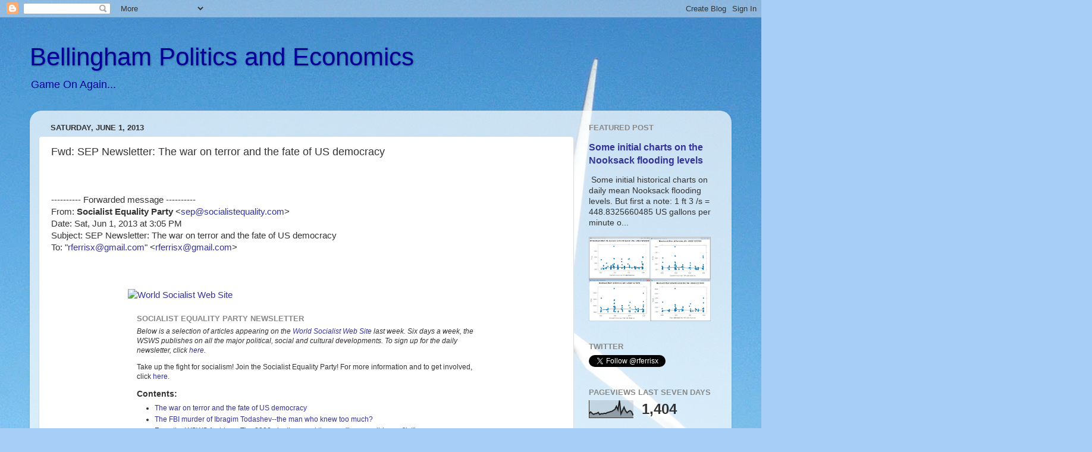

--- FILE ---
content_type: text/html; charset=UTF-8
request_url: https://www.bellinghampoliticsandeconomics.com/2013/06/fwd-sep-newsletter-war-on-terror-and.html
body_size: 35226
content:
<!DOCTYPE html>
<html class='v2' dir='ltr' xmlns='http://www.w3.org/1999/xhtml' xmlns:b='http://www.google.com/2005/gml/b' xmlns:data='http://www.google.com/2005/gml/data' xmlns:expr='http://www.google.com/2005/gml/expr'>
<head>
<link href='https://www.blogger.com/static/v1/widgets/335934321-css_bundle_v2.css' rel='stylesheet' type='text/css'/>
<meta content='IE=EmulateIE7' http-equiv='X-UA-Compatible'/>
<meta content='width=1100' name='viewport'/>
<meta content='text/html; charset=UTF-8' http-equiv='Content-Type'/>
<meta content='blogger' name='generator'/>
<link href='https://www.bellinghampoliticsandeconomics.com/favicon.ico' rel='icon' type='image/x-icon'/>
<link href='http://www.bellinghampoliticsandeconomics.com/2013/06/fwd-sep-newsletter-war-on-terror-and.html' rel='canonical'/>
<!--Can't find substitution for tag [blog.ieCssRetrofitLinks]-->
<link href='http://wsws.org/img/title.png' rel='image_src'/>
<meta content='http://www.bellinghampoliticsandeconomics.com/2013/06/fwd-sep-newsletter-war-on-terror-and.html' property='og:url'/>
<meta content='Fwd: SEP Newsletter: The war on terror and the fate of US democracy' property='og:title'/>
<meta content='Bellingham Politics and Economics' property='og:description'/>
<meta content='https://lh3.googleusercontent.com/blogger_img_proxy/AEn0k_tD4RMbAVlH89sIj9n1vYVGOEDBIXC2YFjIdjuveyyHQw3O8feF4sikr7vL6u7OzZjDYugf45qXV_MhlH4b8eaU=w1200-h630-p-k-no-nu' property='og:image'/>
<title>Bellingham Politics and Economics: Fwd: SEP Newsletter: The war on terror and the fate of US democracy</title>
<style id='page-skin-1' type='text/css'><!--
/*-----------------------------------------------
Blogger Template Style
Name:     Picture Window
Designer: Blogger
URL:      www.blogger.com
----------------------------------------------- */
/* Content
----------------------------------------------- */
body {
font: normal normal 15px Arial, Tahoma, Helvetica, FreeSans, sans-serif;
color: #333333;
background: #A7CEF7 url(//themes.googleusercontent.com/image?id=0BwVBOzw_-hbMOWRhNDdjMjMtYWJkMi00ZmQwLTg3OGEtYjhmMWMxZGQzNmNm) no-repeat fixed top center /* Credit: mammamaart (http://www.istockphoto.com/googleimages.php?id=117630&platform=blogger) */;
}
html body .region-inner {
min-width: 0;
max-width: 100%;
width: auto;
}
.content-outer {
font-size: 90%;
}
a:link {
text-decoration:none;
color: #333399;
}
a:visited {
text-decoration:none;
color: #6666cc;
}
a:hover {
text-decoration:underline;
color: #3244ff;
}
.content-outer {
background: transparent none repeat scroll top left;
-moz-border-radius: 0;
-webkit-border-radius: 0;
-goog-ms-border-radius: 0;
border-radius: 0;
-moz-box-shadow: 0 0 0 rgba(0, 0, 0, .15);
-webkit-box-shadow: 0 0 0 rgba(0, 0, 0, .15);
-goog-ms-box-shadow: 0 0 0 rgba(0, 0, 0, .15);
box-shadow: 0 0 0 rgba(0, 0, 0, .15);
margin: 20px auto;
}
.content-inner {
padding: 0;
}
/* Header
----------------------------------------------- */
.header-outer {
background: transparent none repeat-x scroll top left;
_background-image: none;
color: #000099;
-moz-border-radius: 0;
-webkit-border-radius: 0;
-goog-ms-border-radius: 0;
border-radius: 0;
}
.Header img, .Header #header-inner {
-moz-border-radius: 0;
-webkit-border-radius: 0;
-goog-ms-border-radius: 0;
border-radius: 0;
}
.header-inner .Header .titlewrapper,
.header-inner .Header .descriptionwrapper {
padding-left: 0;
padding-right: 0;
}
.Header h1 {
font: normal normal 42px Impact, sans-serif;
text-shadow: 1px 1px 3px rgba(0, 0, 0, 0.3);
}
.Header h1 a {
color: #000099;
}
.Header .description {
font-size: 130%;
}
/* Tabs
----------------------------------------------- */
.tabs-inner {
margin: .5em 20px 0;
padding: 0;
}
.tabs-inner .section {
margin: 0;
}
.tabs-inner .widget ul {
padding: 0;
background: transparent none repeat scroll bottom;
-moz-border-radius: 0;
-webkit-border-radius: 0;
-goog-ms-border-radius: 0;
border-radius: 0;
}
.tabs-inner .widget li {
border: none;
}
.tabs-inner .widget li a {
display: inline-block;
padding: .5em 1em;
margin-right: .25em;
color: #ffffff;
font: normal normal 15px Arial, Tahoma, Helvetica, FreeSans, sans-serif;
-moz-border-radius: 10px 10px 0 0;
-webkit-border-top-left-radius: 10px;
-webkit-border-top-right-radius: 10px;
-goog-ms-border-radius: 10px 10px 0 0;
border-radius: 10px 10px 0 0;
background: transparent url(//www.blogblog.com/1kt/transparent/black50.png) repeat scroll top left;
border-right: 1px solid transparent;
}
.tabs-inner .widget li:first-child a {
padding-left: 1.25em;
-moz-border-radius-topleft: 10px;
-moz-border-radius-bottomleft: 0;
-webkit-border-top-left-radius: 10px;
-webkit-border-bottom-left-radius: 0;
-goog-ms-border-top-left-radius: 10px;
-goog-ms-border-bottom-left-radius: 0;
border-top-left-radius: 10px;
border-bottom-left-radius: 0;
}
.tabs-inner .widget li.selected a,
.tabs-inner .widget li a:hover {
position: relative;
z-index: 1;
background: transparent url(//www.blogblog.com/1kt/transparent/white80.png) repeat scroll bottom;
color: #333399;
-moz-box-shadow: 0 0 3px rgba(0, 0, 0, .15);
-webkit-box-shadow: 0 0 3px rgba(0, 0, 0, .15);
-goog-ms-box-shadow: 0 0 3px rgba(0, 0, 0, .15);
box-shadow: 0 0 3px rgba(0, 0, 0, .15);
}
/* Headings
----------------------------------------------- */
h2 {
font: bold normal 13px Arial, Tahoma, Helvetica, FreeSans, sans-serif;
text-transform: uppercase;
color: #888888;
margin: .5em 0;
}
/* Main
----------------------------------------------- */
.main-outer {
background: transparent url(//www.blogblog.com/1kt/transparent/white80.png) repeat scroll top left;
-moz-border-radius: 20px 20px 0 0;
-webkit-border-top-left-radius: 20px;
-webkit-border-top-right-radius: 20px;
-webkit-border-bottom-left-radius: 0;
-webkit-border-bottom-right-radius: 0;
-goog-ms-border-radius: 20px 20px 0 0;
border-radius: 20px 20px 0 0;
-moz-box-shadow: 0 1px 3px rgba(0, 0, 0, .15);
-webkit-box-shadow: 0 1px 3px rgba(0, 0, 0, .15);
-goog-ms-box-shadow: 0 1px 3px rgba(0, 0, 0, .15);
box-shadow: 0 1px 3px rgba(0, 0, 0, .15);
}
.main-inner {
padding: 15px 20px 20px;
}
.main-inner .column-center-inner {
padding: 0 0;
}
.main-inner .column-left-inner {
padding-left: 0;
}
.main-inner .column-right-inner {
padding-right: 0;
}
/* Posts
----------------------------------------------- */
h3.post-title {
margin: 0;
font: normal normal 18px Arial, Tahoma, Helvetica, FreeSans, sans-serif;
}
.comments h4 {
margin: 1em 0 0;
font: normal normal 18px Arial, Tahoma, Helvetica, FreeSans, sans-serif;
}
.date-header span {
color: #333333;
}
.post-outer {
background-color: #ffffff;
border: solid 1px #dddddd;
-moz-border-radius: 5px;
-webkit-border-radius: 5px;
border-radius: 5px;
-goog-ms-border-radius: 5px;
padding: 15px 20px;
margin: 0 -20px 20px;
}
.post-body {
line-height: 1.4;
font-size: 110%;
position: relative;
}
.post-header {
margin: 0 0 1.5em;
color: #999999;
line-height: 1.6;
}
.post-footer {
margin: .5em 0 0;
color: #999999;
line-height: 1.6;
}
#blog-pager {
font-size: 140%
}
#comments .comment-author {
padding-top: 1.5em;
border-top: dashed 1px #ccc;
border-top: dashed 1px rgba(128, 128, 128, .5);
background-position: 0 1.5em;
}
#comments .comment-author:first-child {
padding-top: 0;
border-top: none;
}
.avatar-image-container {
margin: .2em 0 0;
}
/* Comments
----------------------------------------------- */
.comments .comments-content .icon.blog-author {
background-repeat: no-repeat;
background-image: url([data-uri]);
}
.comments .comments-content .loadmore a {
border-top: 1px solid #3244ff;
border-bottom: 1px solid #3244ff;
}
.comments .continue {
border-top: 2px solid #3244ff;
}
/* Widgets
----------------------------------------------- */
.widget ul, .widget #ArchiveList ul.flat {
padding: 0;
list-style: none;
}
.widget ul li, .widget #ArchiveList ul.flat li {
border-top: dashed 1px #ccc;
border-top: dashed 1px rgba(128, 128, 128, .5);
}
.widget ul li:first-child, .widget #ArchiveList ul.flat li:first-child {
border-top: none;
}
.widget .post-body ul {
list-style: disc;
}
.widget .post-body ul li {
border: none;
}
/* Footer
----------------------------------------------- */
.footer-outer {
color:#cccccc;
background: transparent url(//www.blogblog.com/1kt/transparent/black50.png) repeat scroll top left;
-moz-border-radius: 0 0 20px 20px;
-webkit-border-top-left-radius: 0;
-webkit-border-top-right-radius: 0;
-webkit-border-bottom-left-radius: 20px;
-webkit-border-bottom-right-radius: 20px;
-goog-ms-border-radius: 0 0 20px 20px;
border-radius: 0 0 20px 20px;
-moz-box-shadow: 0 1px 3px rgba(0, 0, 0, .15);
-webkit-box-shadow: 0 1px 3px rgba(0, 0, 0, .15);
-goog-ms-box-shadow: 0 1px 3px rgba(0, 0, 0, .15);
box-shadow: 0 1px 3px rgba(0, 0, 0, .15);
}
.footer-inner {
padding: 10px 20px 20px;
}
.footer-outer a {
color: #98a1ee;
}
.footer-outer a:visited {
color: #7f77ee;
}
.footer-outer a:hover {
color: #3244ff;
}
.footer-outer .widget h2 {
color: #aaaaaa;
}
/* Mobile
----------------------------------------------- */
html body.mobile {
height: auto;
}
html body.mobile {
min-height: 480px;
background-size: 100% auto;
}
.mobile .body-fauxcolumn-outer {
background: transparent none repeat scroll top left;
}
html .mobile .mobile-date-outer, html .mobile .blog-pager {
border-bottom: none;
background: transparent url(//www.blogblog.com/1kt/transparent/white80.png) repeat scroll top left;
margin-bottom: 10px;
}
.mobile .date-outer {
background: transparent url(//www.blogblog.com/1kt/transparent/white80.png) repeat scroll top left;
}
.mobile .header-outer, .mobile .main-outer,
.mobile .post-outer, .mobile .footer-outer {
-moz-border-radius: 0;
-webkit-border-radius: 0;
-goog-ms-border-radius: 0;
border-radius: 0;
}
.mobile .content-outer,
.mobile .main-outer,
.mobile .post-outer {
background: inherit;
border: none;
}
.mobile .content-outer {
font-size: 100%;
}
.mobile-link-button {
background-color: #333399;
}
.mobile-link-button a:link, .mobile-link-button a:visited {
color: #ffffff;
}
.mobile-index-contents {
color: #333333;
}
.mobile .tabs-inner .PageList .widget-content {
background: transparent url(//www.blogblog.com/1kt/transparent/white80.png) repeat scroll bottom;
color: #333399;
}
.mobile .tabs-inner .PageList .widget-content .pagelist-arrow {
border-left: 1px solid transparent;
}

--></style>
<style id='template-skin-1' type='text/css'><!--
body {
min-width: 1180px;
}
.content-outer, .content-fauxcolumn-outer, .region-inner {
min-width: 1180px;
max-width: 1180px;
_width: 1180px;
}
.main-inner .columns {
padding-left: 0px;
padding-right: 250px;
}
.main-inner .fauxcolumn-center-outer {
left: 0px;
right: 250px;
/* IE6 does not respect left and right together */
_width: expression(this.parentNode.offsetWidth -
parseInt("0px") -
parseInt("250px") + 'px');
}
.main-inner .fauxcolumn-left-outer {
width: 0px;
}
.main-inner .fauxcolumn-right-outer {
width: 250px;
}
.main-inner .column-left-outer {
width: 0px;
right: 100%;
margin-left: -0px;
}
.main-inner .column-right-outer {
width: 250px;
margin-right: -250px;
}
#layout {
min-width: 0;
}
#layout .content-outer {
min-width: 0;
width: 800px;
}
#layout .region-inner {
min-width: 0;
width: auto;
}
--></style>
<script>
  (function(i,s,o,g,r,a,m){i['GoogleAnalyticsObject']=r;i[r]=i[r]||function(){
  (i[r].q=i[r].q||[]).push(arguments)},i[r].l=1*new Date();a=s.createElement(o),
  m=s.getElementsByTagName(o)[0];a.async=1;a.src=g;m.parentNode.insertBefore(a,m)
  })(window,document,'script','//www.google-analytics.com/analytics.js','ga');
  ga('require', 'displayfeatures');
  ga('create', 'UA-1938724-9', 'auto');
  ga('send', 'pageview');

</script>
<link href='https://www.blogger.com/dyn-css/authorization.css?targetBlogID=5123748934598262644&amp;zx=cb3fa47d-b3fc-4f9a-988c-d758ac3413c1' media='none' onload='if(media!=&#39;all&#39;)media=&#39;all&#39;' rel='stylesheet'/><noscript><link href='https://www.blogger.com/dyn-css/authorization.css?targetBlogID=5123748934598262644&amp;zx=cb3fa47d-b3fc-4f9a-988c-d758ac3413c1' rel='stylesheet'/></noscript>
<meta name='google-adsense-platform-account' content='ca-host-pub-1556223355139109'/>
<meta name='google-adsense-platform-domain' content='blogspot.com'/>

<link rel="stylesheet" href="https://fonts.googleapis.com/css2?display=swap&family=Roboto&family=Open+Sans&family=Roboto+Condensed&family=Roboto+Mono&family=Encode+Sans"></head>
<body class='loading variant-open'>
<div class='navbar section' id='navbar'><div class='widget Navbar' data-version='1' id='Navbar1'><script type="text/javascript">
    function setAttributeOnload(object, attribute, val) {
      if(window.addEventListener) {
        window.addEventListener('load',
          function(){ object[attribute] = val; }, false);
      } else {
        window.attachEvent('onload', function(){ object[attribute] = val; });
      }
    }
  </script>
<div id="navbar-iframe-container"></div>
<script type="text/javascript" src="https://apis.google.com/js/platform.js"></script>
<script type="text/javascript">
      gapi.load("gapi.iframes:gapi.iframes.style.bubble", function() {
        if (gapi.iframes && gapi.iframes.getContext) {
          gapi.iframes.getContext().openChild({
              url: 'https://www.blogger.com/navbar/5123748934598262644?po\x3d2157401680646152442\x26origin\x3dhttps://www.bellinghampoliticsandeconomics.com',
              where: document.getElementById("navbar-iframe-container"),
              id: "navbar-iframe"
          });
        }
      });
    </script><script type="text/javascript">
(function() {
var script = document.createElement('script');
script.type = 'text/javascript';
script.src = '//pagead2.googlesyndication.com/pagead/js/google_top_exp.js';
var head = document.getElementsByTagName('head')[0];
if (head) {
head.appendChild(script);
}})();
</script>
</div></div>
<div class='body-fauxcolumns'>
<div class='fauxcolumn-outer body-fauxcolumn-outer'>
<div class='cap-top'>
<div class='cap-left'></div>
<div class='cap-right'></div>
</div>
<div class='fauxborder-left'>
<div class='fauxborder-right'></div>
<div class='fauxcolumn-inner'>
</div>
</div>
<div class='cap-bottom'>
<div class='cap-left'></div>
<div class='cap-right'></div>
</div>
</div>
</div>
<div class='content'>
<div class='content-fauxcolumns'>
<div class='fauxcolumn-outer content-fauxcolumn-outer'>
<div class='cap-top'>
<div class='cap-left'></div>
<div class='cap-right'></div>
</div>
<div class='fauxborder-left'>
<div class='fauxborder-right'></div>
<div class='fauxcolumn-inner'>
</div>
</div>
<div class='cap-bottom'>
<div class='cap-left'></div>
<div class='cap-right'></div>
</div>
</div>
</div>
<div class='content-outer'>
<div class='content-cap-top cap-top'>
<div class='cap-left'></div>
<div class='cap-right'></div>
</div>
<div class='fauxborder-left content-fauxborder-left'>
<div class='fauxborder-right content-fauxborder-right'></div>
<div class='content-inner'>
<header>
<div class='header-outer'>
<div class='header-cap-top cap-top'>
<div class='cap-left'></div>
<div class='cap-right'></div>
</div>
<div class='fauxborder-left header-fauxborder-left'>
<div class='fauxborder-right header-fauxborder-right'></div>
<div class='region-inner header-inner'>
<div class='header section' id='header'><div class='widget Header' data-version='1' id='Header1'>
<div id='header-inner'>
<div class='titlewrapper'>
<h1 class='title'>
<a href='https://www.bellinghampoliticsandeconomics.com/'>
Bellingham Politics and Economics
</a>
</h1>
</div>
<div class='descriptionwrapper'>
<p class='description'><span>Game On Again...
</span></p>
</div>
</div>
</div></div>
</div>
</div>
<div class='header-cap-bottom cap-bottom'>
<div class='cap-left'></div>
<div class='cap-right'></div>
</div>
</div>
</header>
<div class='tabs-outer'>
<div class='tabs-cap-top cap-top'>
<div class='cap-left'></div>
<div class='cap-right'></div>
</div>
<div class='fauxborder-left tabs-fauxborder-left'>
<div class='fauxborder-right tabs-fauxborder-right'></div>
<div class='region-inner tabs-inner'>
<div class='tabs section' id='crosscol'><div class='widget Translate' data-version='1' id='Translate1'>
<h2 class='title'>Translate</h2>
<div id='google_translate_element'></div>
<script>
    function googleTranslateElementInit() {
      new google.translate.TranslateElement({
        pageLanguage: 'en',
        autoDisplay: 'true',
        layout: google.translate.TranslateElement.InlineLayout.SIMPLE
      }, 'google_translate_element');
    }
  </script>
<script src='//translate.google.com/translate_a/element.js?cb=googleTranslateElementInit'></script>
<div class='clear'></div>
</div></div>
<div class='tabs no-items section' id='crosscol-overflow'></div>
</div>
</div>
<div class='tabs-cap-bottom cap-bottom'>
<div class='cap-left'></div>
<div class='cap-right'></div>
</div>
</div>
<div class='main-outer'>
<div class='main-cap-top cap-top'>
<div class='cap-left'></div>
<div class='cap-right'></div>
</div>
<div class='fauxborder-left main-fauxborder-left'>
<div class='fauxborder-right main-fauxborder-right'></div>
<div class='region-inner main-inner'>
<div class='columns fauxcolumns'>
<div class='fauxcolumn-outer fauxcolumn-center-outer'>
<div class='cap-top'>
<div class='cap-left'></div>
<div class='cap-right'></div>
</div>
<div class='fauxborder-left'>
<div class='fauxborder-right'></div>
<div class='fauxcolumn-inner'>
</div>
</div>
<div class='cap-bottom'>
<div class='cap-left'></div>
<div class='cap-right'></div>
</div>
</div>
<div class='fauxcolumn-outer fauxcolumn-left-outer'>
<div class='cap-top'>
<div class='cap-left'></div>
<div class='cap-right'></div>
</div>
<div class='fauxborder-left'>
<div class='fauxborder-right'></div>
<div class='fauxcolumn-inner'>
</div>
</div>
<div class='cap-bottom'>
<div class='cap-left'></div>
<div class='cap-right'></div>
</div>
</div>
<div class='fauxcolumn-outer fauxcolumn-right-outer'>
<div class='cap-top'>
<div class='cap-left'></div>
<div class='cap-right'></div>
</div>
<div class='fauxborder-left'>
<div class='fauxborder-right'></div>
<div class='fauxcolumn-inner'>
</div>
</div>
<div class='cap-bottom'>
<div class='cap-left'></div>
<div class='cap-right'></div>
</div>
</div>
<!-- corrects IE6 width calculation -->
<div class='columns-inner'>
<div class='column-center-outer'>
<div class='column-center-inner'>
<div class='main section' id='main'><div class='widget Blog' data-version='1' id='Blog1'>
<div class='blog-posts hfeed'>
<!--Can't find substitution for tag [defaultAdStart]-->

          <div class="date-outer">
        
<h2 class='date-header'><span>Saturday, June 1, 2013</span></h2>

          <div class="date-posts">
        
<div class='post-outer'>
<div class='post hentry' itemprop='blogPost' itemscope='itemscope' itemtype='http://schema.org/BlogPosting'>
<meta content='http://wsws.org/img/title.png' itemprop='image_url'/>
<meta content='5123748934598262644' itemprop='blogId'/>
<meta content='2157401680646152442' itemprop='postId'/>
<a name='2157401680646152442'></a>
<h3 class='post-title entry-title' itemprop='name'>
Fwd: SEP Newsletter: The war on terror and the fate of US democracy
</h3>
<div class='post-header'>
<div class='post-header-line-1'></div>
</div>
<div class='post-body entry-content' id='post-body-2157401680646152442' itemprop='description articleBody'>
<br />
<br />
<div class="gmail_quote">
---------- Forwarded message ----------<br />
From: <b class="gmail_sendername">Socialist Equality Party</b> <span dir="ltr">&lt;<a href="mailto:sep@socialistequality.com">sep@socialistequality.com</a>&gt;</span><br />
Date: Sat, Jun 1, 2013 at 3:05 PM<br />
Subject: SEP Newsletter: The war on terror and the fate of US democracy<br />
To: "<a href="mailto:rferrisx@gmail.com">rferrisx@gmail.com</a>" &lt;<a href="mailto:rferrisx@gmail.com">rferrisx@gmail.com</a>&gt;<br />
<br />
<br />
<div alink="#ff3300" bgcolor="#ffffff" link="#003399" marginheight="0" marginwidth="0" text="#000000" vlink="#336699">
<div align="center">
<br />
<table border="0" cellpadding="0" cellspacing="0" style="width: 600px;">    <tbody>
<tr>  <td align="left" colspan="5" valign="top"><a href="http://www.wsws.org/" target="_blank"><img alt="World Socialist Web Site" border="0" height="42" src="https://lh3.googleusercontent.com/blogger_img_proxy/AEn0k_tD4RMbAVlH89sIj9n1vYVGOEDBIXC2YFjIdjuveyyHQw3O8feF4sikr7vL6u7OzZjDYugf45qXV_MhlH4b8eaU=s0-d" title="World Socialist Web Site" width="600"></a></td>      </tr>
<tr>      <td align="center" valign="top"><table border="0" cellpadding="15" cellspacing="0" style="width: 600px;">                  <tbody>
<tr>            <td align="left" colspan="1" style="color: #333333; font-family: Verdana,Arial,Helvetica,sans-serif; font-size: 12px;" width="69%"><div style="margin: 0px; padding: 0px;">
<h2>
Socialist Equality Party Newsletter</h2>
<div style="margin: 0 0 1em 0;">
<i>Below is a selection of articles appearing on the <a href="http://www.wsws.org/" target="_blank">World Socialist Web Site</a> last week. Six days a week, the WSWS publishes on all the major political, social and cultural developments. To sign up for the daily newsletter, click <a href="http://wsws.org/en/special/newsletter.html" target="_blank">here</a>.</i></div>
<div style="margin: 0 0 1em 0;">
Take up the fight for socialism! Join the Socialist Equality Party! For more information and to get involved, click <a href="http://socialequality.com/get_involved/join_the_sep" target="_blank">here</a>.</div>
<h3>
Contents:</h3>
<ul>
<li><a href="//www.blogger.com/blogger.g?blogID=5123748934598262644#13f019155ee7d4f5_1">The war on terror and the fate of US democracy</a></li>
<li><a href="//www.blogger.com/blogger.g?blogID=5123748934598262644#13f019155ee7d4f5_2">The FBI murder of Ibragim Todashev--the man who knew too much?</a></li>
<li><a href="//www.blogger.com/blogger.g?blogID=5123748934598262644#13f019155ee7d4f5_3">From the WSWS Archives: The 2000 elections and the new "irrepressible conflict"</a></li>
<li><a href="//www.blogger.com/blogger.g?blogID=5123748934598262644#13f019155ee7d4f5_4">Imperialism, Syria, and the threat of world war</a></li>
<li><a href="//www.blogger.com/blogger.g?blogID=5123748934598262644#13f019155ee7d4f5_5">The treat to sell off the works of the Detroit Institute of Arts</a></li>
<li><a href="//www.blogger.com/blogger.g?blogID=5123748934598262644#13f019155ee7d4f5_6">WSWS Arts Section: Review of season four of <i>Arrested Development</i></a></li>
</ul>
<h2>
<a href="http://wsws.org/en/articles/2013/05/28/pers-m28.html" name="13f019155ee7d4f5_1" target="_blank">The war on terror and the fate of US democracy</a></h2>
<h5>
 28 May 2013 </h5>
<div style="margin: 0 0 1em 0;">
The speech delivered by President Barack Obama at the National Defense University in Washington, D.C. last week has revealed not only a crisis within the Obama administration and increasingly bitter conflicts within the highest echelons of the state, but also, and most profoundly, a historic crisis of class rule.</div>
<div style="margin: 0 0 1em 0;">
Obama's speech is of exceptional political significance. More than a half-century after Eisenhower warned that American democracy was threatened by the emergence, in the aftermath of World War II, of a "military-industrial complex," Obama all but acknowledged that American democracy is approaching a point of breakdown.</div>
<div style="margin: 0 0 1em 0;">
A decade after the beginning of the "war on terror," Obama warned, "America stands at a crossroads." He continued, "We must define the nature and scope of this struggle, or else it will define us. We have to be mindful of James Madison's warning that no na  tion could preserve its freedom in the midst of continual warfare."</div>
<div style="margin: 0 0 1em 0;">
In other words, the danger to American democracy comes not from "terrorists"--the catch-all pretext for every action taken by the American ruling class since September 11, including by the present administration--but from within the state itself.</div>
<div style="margin: 0 0 1em 0;">
Obama's speech clearly emerged out of bitter conflicts within the state apparatus. He seemed engaged in a debate, without naming the parties with whom he was arguing. At times he would pause, as if he was waiting for a response. He took an almost passive attitude to the actions of his own administration, as if these were somehow external, somehow directed by forces outside of his own control.</div>
<div style="margin: 0 0 1em 0;">
This was not the speech of a confident chief executive, but the representative of an administration under siege, torn by internal contradictions, in which his control over the g   overnment seems entirely questionable.</div>
<div style="margin: 0 0 1em 0;">
The president repeatedly referred to illegal actions taken. The American government had, he acknowledged, "compromised our basic values--by using torture to interrogate our enemies, and detaining individuals in a way that ran counter to the rule of law."</div>
<div style="margin: 0 0 1em 0;">
By designating them as "counter to the rule of law," Obama was effectively admitting that actions taken by the United States government--that have continued under his own administration--were illegal, criminal, unconstitutional.</div>
<div style="margin: 0 0 1em 0;">
Obama sought to defend these actions, while openly betraying his own nervousness that he was directly implicated in violations of the Constitution, for which he could be held liable.</div>
<div style="margin: 0 0 1em 0;">
Obama repeatedly reminded his audience that there were others involved in making these decisions. "Not only did Congress authorize the use of force   , it is briefed on every strike that America takes, every strike," he insisted. "That includes the one instance where we targeted an American citizen."</div>
<div style="margin: 0 0 1em 0;">
Hidden from the American people, preparations are far advanced for an open break with democratic forms of rule in the United States. Under the framework of the "war on terror," the American ruling class has brought democracy to the very brink of extinction. Under first Bush and then Obama, the executive has claimed vast powers to wage war, spy on the American people, torture and hold prisoners indefinitely without charge, try them in military commissions, and kill anyone, anywhere, including US citizens, without due process.</div>
<div style="margin: 0 0 1em 0;">
Little more than a month ago, following the still unexplained bombings at the Boston Marathon, the entire city was placed in lockdown and virtual martial law. As the WSWS <a href="http://en/articles/2013/04/22/pers-a22.html" target="_blank">noted</a> at the ti   me, "The events in Boston have laid bare the modus operandi for the establishment of dictatorial forms of rule in the US." Once again, as with the attacks of September 11 that set off the "war on terror," the bombers were being closely monitored by sections of the state apparatus, and the events were seized on to implement new and unprecedented attacks on democratic rights.</div>
<div style="margin: 0 0 1em 0;">
The breakdown of democracy is tied to an immense growth in the strength of the military and intelligence apparatus. These institutions operate as virtual laws unto themselves.</div>
<div style="margin: 0 0 1em 0;">
Confirming that issues of civilian-military relations are being intensively discussed within the ruling class, an article appeared in the <i>New York Times</i> on Monday, penned by retired Army lieutenant general Karl Eikenberry, the former head of Armed Forces in Afghanistan, and historian David Kennedy. Under the headline, "Americans and Their Military, Drifting    Apart," the two authors worry that the expansion of the military is taking place under conditions of "a minimum citizen engagement and comprehension."</div>
<div style="margin: 0px 0px 1em;">
</div>
<a name="more"></a><br />
<div style="margin: 0 0 1em 0;">
&nbsp;To address this situation, they call for the institution of the draft in some form, before concluding, "While the armed forces retool for the future, citizens cannot be mere spectators. As Adams said about military power, 'A wise and prudent people will always have a watchful and jealous eye over it.'"</div>
<div style="margin: 0 0 1em 0;">
The advanced state of the breakdown of bourgeois democracy, under conditions of perpetual war, has generated intense conflicts among different factions of the ruling class. Within and between various branches of the military, the CIA and FBI, there are continuous factional wars, in which the conflicts within the ruling class are worked out behind the backs of the American people.</div>
<div style="margin: 0 0 1em 0;">
While there are sections of the ruling class tha   t would back an open military dictatorship, the break with legality and bourgeois democracy is also fraught with immense dangers. The legitimacy of the American political system is defined by the Constitution.</div>
<div style="margin: 0 0 1em 0;">
The American ruling class is destroying the political foundations upon which it has based its rule. They cannot invoke legality when they are confronting challenges to the state from the working class when they are the greatest law-breakers. The more they dispense with constitutional legality, the more illegitimate the ruling elite appears before the great mass of the population, within the United States and internationally.</div>
<div style="margin: 0 0 1em 0;">
Yet, despite these concerns, neither Obama nor any sections of the ruling class has anything else to offer. This explains the strange, contradictory character of Obama's speech.</div>
<div style="margin: 0 0 1em 0;">
While voicing concern over the state of American democracy, one of the    central aims of Obama's remarks was to defend the most egregious violation of democratic principles thus far taken--namely, the assassination of US citizens without due process. These operations would continue, he said, with at most a pseudo-legal fig leaf, one or another form of Star Chamber proceedings to rubber stamp the decision of the executive.</div>
<div style="margin: 0 0 1em 0;">
As for militarism, while urging an end to a "boundless war on terror," Obama outlined a series of military operations all over the world. He called for stepping up the arming of the Syrian "rebels," many of which are tied to Al Qaeda, as part of the campaign to unseat President Bashar Al Assad. At the same time, sections of the American ruling class are trying to extract some of their forces from the Middle East in order to shift towards Asia and a more direct confrontation with China.</div>
<div style="margin: 0 0 1em 0;">
In the end, whatever Obama's public displays of self-doubt, he has neither t   he will nor the ability to change anything. Efforts by the apologists of the Democratic Party, including the <i>New York Times</i> and the <i>Nation</i> magazine, to present Obama's speech as a transformative event combine complacency, deceit and naiveté. As if to confirm this fact, Obama stressed on Memorial Day yesterday that the nation was "still at war."</div>
<div style="margin: 0 0 1em 0;">
Moreover, if the most powerful sections of the bourgeoisie and the military/intelligence apparatus ever seriously considered for a moment that Obama was abandoning the program of global hegemony, his administration would come to a brutal and rapid end.</div>
<div style="margin: 0 0 1em 0;">
A crisis of bourgeois rule is one of the most important indicators of impending revolutionary upheaval. History substantiates a general political rule that revolutions arise not only because the oppressed classes cannot live in the old way, but that the ruling classes cannot rule in the old way.</div>
<div style="margin: 0 0 1em 0;">
The crisis of class rule and the collapse of American democracy are rooted in, on the one hand, endless war abroad, and, on the other, the uncontrollable and historically unprecedented degree of social inequality.</div>
<div style="margin: 0 0 1em 0;">
These developments pose grave dangers for the working class. Not only is it possible for a dictatorship to emerge in the United States, it is already emerging.</div>
<div style="margin: 0 0 1em 0;">
The defense of democratic rights is more than ever a class issue. Democracy on the basis of capitalism and imperialist militarism is impossible. To defend its interests, the working class cannot rely on any section of the bourgeois state apparatus or its auxiliary organizations.</div>
<div style="margin: 0 0 1em 0;">
The independent political mobilization of the working class, based on a socialist program, is a matter of the highest urgency. This means above all the building of the Socialist Equality Party.</div>
Joseph Kishore<br />
<h2>
<a href="http://wsws.org/en/articles/2013/05/31/toda-m31.html" name="13f019155ee7d4f5_2" target="_blank">The FBI murder of Ibragim Todashev--the man who knew too much?</a></h2>
<h5>
 By Bill Van Auken <br /> 31 May 2013 </h5>
<div style="margin: 0 0 1em 0;">
FBI and other law enforcement officials revealed Wednesday that Ibragim Todashev, the 27-year-old Chechen immigrant who was shot and killed after being interrogated for days about the Boston Marathon bombings, had been unarmed.</div>
<div style="margin: 0 0 1em 0;">
The killing of Todashev, and the rapid disintegration of the government's official story--that he was shot after lunging at interrogators with a knife--is an extraordinary event. It casts into further doubt everything that has been said so far about the Boston Marathon bombings.</div>
<div style="margin: 0 0 1em 0;">
The report that Todashev was unarmed was followed Thursday by a press conference in Moscow, where the murdered man's father, Abdulbaki Todashev presented a series of photographs of his son's body taken at a Florida morgue showing that he had been shot six times in the torso and once in the crown of his head.</div>
<div style="margin: 0 0 1em 0;">
"I would like to say that looking at these photos is like being in a movie," he said. "I only saw things like that in movies; shooting a person, and then the kill shot. Six shots in the body, one of them in the head."</div>
<div style="margin: 0 0 1em 0;">
He added: "Maybe my son knew something, some information the police did not want to be made public. Maybe they wanted to silence my son."</div>
<div style="margin: 0 0 1em 0;">
Todashev, a mixed martial arts fighter, was acquainted with Tamerlan Tsarnaev, the Boston bombing suspect killed by police on April 19, as they were both ethnic Chechens and used the same gym when Todashev lived in the Boston area.</div>
<div style="margin: 0 0 1em 0;">
In breaking the story, the <i>Washington Post</i> reported that "An air of mystery has surrounded the FBI shooting" since it happened in Orlando, Florida on May 22. This is a gross understatement. The entire affair reeks to high heaven of an extra-legal execution and coverup.</div>
<div style="margin: 0 0 1em 0;">
The admission that the FBI shot to death an unarmed man led to calls by civil rights groups and Todashev's widow and family for an independent investigation into the killing. The Council on American-Islamic Relations held a press conference in Orlando calling for the Justice Department's Civil Rights Division to launch a probe into how "an unarmed man who had not been charged or convicted of anything was shot seven times, once in the head."</div>
<div style="margin: 0 0 1em 0;">
Meanwhile, at the press conference in Moscow, Zaurbek Sadakhanov of the Moscow Interterritorial Bar Association stated his belief that the case was one of extrajudicial execution and urged Todashev's friend, who had taken the morgue photos, to return to Russia. "Being a witness in the US is not safe," he said.</div>
<div style="margin: 0 0 1em 0;">
At the time of his death, Todashev had undergone prolonged interrogation by a team of FBI agents accompanied by Massachusetts state troopers and counter   terrorism officials. The marathon questioning took place in Todashev's own apartment, where he was held prisoner while denied representation by a lawyer.</div>
<div style="margin: 0 0 1em 0;">
After the killing, FBI and other police sources fed the media a story that Todashev had been shot after trying to attack an agent with a knife. Some media outlets went so far as to report that the young immigrant had stabbed an agent before he was brought down in a hail of gunfire, an amazing feat given that he had no knife.</div>
<div style="margin: 0 0 1em 0;">
All of this now is revealed as a deliberate lie that has been dutifully repeated by the media. The <i>New York Times</i>, it bears pointing out, has not published a single story on Todashev since the immediate aftermath of the killing in Orlando. As of late Thursday afternoon, the <i>Times</i> had not even posted an update on the acknowledgment that Todashev had been unarmed. No doubt, as on previously sensitive stories involving the    national intelligence apparatus, someone from the <i>Times</i> editorial board was consulting with the White House, the FBI and other agencies on how best to handle the matter.</div>
<div style="margin: 0 0 1em 0;">
FBI and other police sources also put out the story that Todashev had verbally confessed that both he and Tamerlan Tsarnaev, the Boston bombing suspect, were responsible for a triple homicide that took place in Massachusetts in 2011. He was shot, the law enforcement sources claim, just before signing the alleged confession.</div>
<div style="margin: 0 0 1em 0;">
There is even less reason to believe this tale--also dutifully repeated as fact by the corporate media--than there was to accept the claims that Todashev had somehow concealed a knife from his heavily armed captors and then tried to attack them with it.</div>
<div style="margin: 0 0 1em 0;">
Todashev's housemate, Khusen Taramov, has told the media that he had been questioned together with Todashev up until the last eight   -hour session in which he was murdered. He said the issue of the murders in Massachusetts was never raised. "They were asking different questions like how did we meet these guys [the Boston bombing suspects Tamerlan Tsarnaev and his younger bother Dzhokhar], the kind of relationship we had with the guys."</div>
<div style="margin: 0 0 1em 0;">
Similarly, Todashev's widow, Reni Manukyan, 24, said that all of the questioning, to which she too was subjected, was about the Boston bombings, and no one asked her or her husband about the killings in 2011. "The interviews were always about Tsarnaev and the bombings," she said. "How did we know him and what was the relationship with him."</div>
<div style="margin: 0 0 1em 0;">
As Todashev's father put it in an interview with the <i>Boston Globe</i> from Russia, "They killed my son and then they made up a reason to explain it."</div>
<div style="margin: 0 0 1em 0;">
Why would the FBI and other intelligence and police officials lie about the killing o   f Todashev? The "air of mystery," to use the <i>Post's</i> phrase, surrounding this state murder is bound up with the unanswered questions and murky explanations for the Boston bombings themselves. The coldblooded killing in Orlando only underscores that nothing reported by government officials or the major media regarding this case can be accepted uncritically.</div>
<div style="margin: 0 0 1em 0;">
This includes the identity of the bombers themselves. Dzhokhar Tsarnaev, who survived the shoot out with police, has, according to his mother, spoken with her for the first time and has denied involvement in the bombing. Dzhokhar was severely injured after a boat he was hiding in, unarmed, was shot up by police. He is currently being held in a Massachusetts prison hospital facing the capital charge of using a weapon of mass destruction.</div>
<div style="margin: 0 0 1em 0;">
One thing is certain, as with the attacks of 9/11 and virtually every other real or manufactured terrorist incident    since, the alleged perpetrators were known to US intelligence. In the case of Tamerlan Tsarnaev, it is known that Russian security officials alerted both the FBI and the CIA in 2011 to what they said was evident danger that he was involved with Islamist terrorism. There have also been reports that Russian agencies provided their US counterparts with a dossier on Tsarnaev's contacts with such elements in 2012, following his six-month visit to the North Caucasus, and that Saudi authorities had issued a similar warning.</div>
<div style="margin: 0 0 1em 0;">
Yet, the FBI claimed it found nothing to warrant keeping open an investigation on Tsarnaev, and he was allowed to return from the Russian region, which includes Chechnya, where Islamist separatists waged two wars with Russian forces in the 1990s, without being questioned by immigration, customs or other officials.</div>
<div style="margin: 0 0 1em 0;">
Moreover, the FBI failed to share any of the information that it received about Tsa   rnaev with either state or local police in Massachusetts, despite working together with them on a joint terror task force.</div>
<div style="margin: 0 0 1em 0;">
Now, it emerges that one of the only individuals in the US who could have potentially shed light on Tsarnaev's ties to Chechnya was shot to death execution-style by US agents.</div>
<div style="margin: 0 0 1em 0;">
Was it a case of a man who knew too much? Could Tsarnaev have shared information with Todashev that compromised covert operations by US intelligence?</div>
<div style="margin: 0 0 1em 0;">
The involvement of US intelligence agencies both in promoting Islamist separatist forces in the former Soviet Union and utilizing such forces as proxy troops in countries like Libya and Syria is well known. Is it possible that Tamerlan Tsarnaev became involved somehow in these links?</div>
<div style="margin: 0 0 1em 0;">
On the other hand, virtually every major terror incident on US soil since 9/11 has been orchestrated by the FBI using agent    provocateurs, who provided everything needed to carry out an attack before arresting their patsies and announcing another victory in the "war on terrorism." Was this such a staged incident that got out of hand, or, perhaps, allowed to proceed?</div>
<div style="margin: 0 0 1em 0;">
The Boston bombings served as the pretext for carrying out an unprecedented lockdown of an entire US metropolitan area in which basic democratic rights were suspended and security forces carried out what amounted to a dry run for a military coup.</div>
<div style="margin: 0 0 1em 0;">
The FBI murder of Ibragim Todashev is symptomatic of a country in which the military and intelligence apparatus exerts ever greater control, and the democratic rights of working people, the great majority of the population, are under relentless assault. Such state killings are a warning that preparations for dictatorial forms of rule are already well advanced in America.</div>
<h2>
<a href="http://www.wsws.org/en/articles/2000/12/dn-d11.html" name="13f019155ee7d4f5_3" target="_blank">Lessons from history: the 2000 elections and the new "irrepressible conflict"</a></h2>
<div style="margin: 0 0 1em 0;">
This lecture was given by David North, chairman of the <i>World Socialist Web Site</i> editorial board and national chairman of the Socialist Equality Party of the US, at a public meeting of the SEP of Australia held on December 3. Less than two weeks later, the Supreme Court of the United States issued its ruling in <i>Bush v. Gore</i>, handing the 2000 presidential election to George W. Bush.</div>
<div style="margin: 0 0 1em 0;">
North reviews the historical background and social and political significance of the collapse of bourgeois democracy in the United States. He writes:</div>
<div style="margin: 0 0 1em 0;">
"What the decision of this court will reveal is how far the American ruling class is prepared to go in breaking with traditional bourgeois-democratic and constitutional norms. Is it prepared to sanction ballot fraud and the suppression of votes and install in the White House a candidate who has attained that office through blatantly illegal and anti-democratic methods?</div>
<div style="margin: 0 0 1em 0;">
"A substantial section of the bourgeoisie, and perhaps even a majority of the US Supreme Court, is prepared to do just that. There has been a dramatic erosion of support within the ruling elites for the traditional forms of bourgeois democracy in the United States."</div>
<div style="margin: 0 0 1em 0;">
This lecture is essential reading for understanding the decay of democracy over the past decade. For the full lecture, click <a href="http://www.wsws.org/en/articles/2000/12/dn-d11.html" target="_blank">here</a></div>
<h2>
<a href="http://wsws.org/en/articles/2013/05/31/pers-m31.html" name="13f019155ee7d4f5_4" target="_blank">Imperialism, Syria, and the threat of world war</a></h2>
<h5>
 31 May 2013 </h5>
<div style="margin: 0 0 1em 0;">
The US-backed proxy war aimed at ousting Syrian President Bashar al-Assad is entering a new and dangerous phase. The possibility of a major international war, with incalculable consequences for the world's population, is very real.</div>
<div style="margin: 0 0 1em 0;">
Yesterday, Lebanon's Al Manar television quoted Assad as saying that Syria had "received the first shipment of Russian anti-aircraft S-300 rockets. All our agreements with Russia will be implemented, and parts of them have already been implemented." These missiles, which Russia has pledged to deliver to defend Syria from possible US air strikes, have provoked an international crisis. Israeli officials have declared they will attack missile shipments.</div>
<div style="margin: 0 0 1em 0;">
If Israel acted on such a threat, Russian lives were lost, and Russia carried out retaliatory strikes on Israeli targets, the world would rapidly face a military confrontation betwee  n Russia and the United States--a situation that has not existed for more than a half century, since the 1962 Cuban missile crisis.</div>
<div style="margin: 0 0 1em 0;">
Assad has also announced major victories in southern Syria after the intervention of the Lebanese Shia-based militia Hezbollah--together with Iranian forces, according to some reports--in support of the Syrian army. These forces have rapidly defeated the US-backed Sunni Islamist opposition, exposing the lack of popular support for the Al Qaeda-linked elements that make up the bulk of the opposition.</div>
<div style="margin: 0 0 1em 0;">
As terror bombings and fighting between US-backed Sunni forces and Iranian-backed Shia forces spread from Syria to Lebanon and Iraq, the Syrian war is emerging as the center of a broad sectarian war. The Obama administration and its allies are using the most reactionary forces to restructure the entire Middle East. The resulting conflict is becoming ever more bloody and dangerous, as    the imperialist powers move to shore up the faltering position of the opposition by escalating their own intervention.</div>
<div style="margin: 0 0 1em 0;">
In a <i>New York Times</i> comment, "In Syria, Go Big or Stay Home," Ray Takeyh of the US Council on Foreign Relations expressed the thinking of significant sections of the American ruling class: "The sort of intervention needed to bring about a decisive rebel victory would require more than no-fly zones and arms. It would mean disabling Mr. Assad's air power and putting boots on the ground ... Moreover, rather than intimidating Iran, a less-than-decisive American intervention would do the opposite: convince Iran's leaders that America doesn't have an appetite for fighting a major war in the region."</div>
<div style="margin: 0 0 1em 0;">
Takeyh's comment spells out the implications of the policy--shared by Washington and its major European allies--of constantly threatening Iran, Syria, and other Middle Eastern regimes that eve   ry option, including war, is "on the table." Desperate to control an oil-rich, geo-strategically critical region torn by decades of US wars and interventions, the imperialist powers are driven to ever more reckless threats and wars.</div>
<div style="margin: 0 0 1em 0;">
Sections of the ruling class in the United States and Europe are actively considering options to massively increase their troop levels. Another <i>New York Times</i> comment, "Americans and their Military, Drifting Apart," advocates restarting a draft lottery--a move aiming to conscript cannon fodder for the wars the United States is planning in the Middle East and beyond.</div>
<div style="margin: 0 0 1em 0;">
Russia and China, the major powers against whom Washington and Europe aim to seize and hold the Middle East, can themselves be targeted for war and regime change. The same methods--provocations based on stoking ethnic and sectarian conflicts in Chechnya in Russia, Tibet in China, and so on--could easily be tu   rned against the governments of these countries or any other power whose interests come into conflict with those of Washington and its allies.</div>
<div style="margin: 0 0 1em 0;">
It would be deeply complacent to downplay the immense dangers facing the international working class. The social interests that dictate policy in the centers of imperialism are, if anything, even more rapacious and reckless than their counterparts a hundred years ago who set off two world wars that killed tens of millions of people.</div>
<div style="margin: 0 0 1em 0;">
The fight against imperialism depends on the independent mobilization of the working class in opposition to all the forces of bourgeois politics. The political establishment in North America and Europe has proven completely impervious to the mass popular disaffection and opposition towards war that has only grown since the 2003 US invasion of Iraq.</div>
<div style="margin: 0 0 1em 0;">
A critical component of the pro-war political bloc are the    pseudo-left organizations. The International Socialist Organization in the US, the New Anti-capitalist Party in France, and similar groups internationally have promoted the war in Syria as a "revolution." These parties, speaking on behalf of privileged sections of the upper middle class, have worked quite consciously to block opposition to war, while functioning as mouthpieces of imperialist intelligence agencies.</div>
<div style="margin: 0 0 1em 0;">
They supported the 2011 NATO war in Libya, which served as a trial run for the US-led intervention in Syria. When the NATO powers intervened to support opposition Islamist militias fighting Colonel Muammar Gaddafi's regime, the pseudo-left parties demanded that the imperialist powers arm the opposition.</div>
<div style="margin: 0 0 1em 0;">
They supported the destruction of the Gaddafi regime--through the seizure of Libya's oil industry, the confiscation of its oil revenues, the carpet-bombing of major Libyan cities such as Tripoli an   d Sirte, and finally the murder of Gaddafi. They then promoted similar Islamist forces in Syria as the NATO powers turned their gun sights on Assad.</div>
<div style="margin: 0 0 1em 0;">
In its most recent statements, the ISO praises the escalating imperialist intervention in Syria as a "people's revolution for freedom and dignity."</div>
<div style="margin: 0 0 1em 0;">
The evolution of these forces underscores that the basic social force capable of opposing war is the working class--in the United States, Europe and around the world. Nearly five years after the crash of 2008, the growing crisis of world capitalism is immensely exacerbating international tensions.</div>
<div style="margin: 0 0 1em 0;">
The ruling class, led by the US, is once again bringing the world to the brink of catastrophe. To prevent this requires the building of an international socialist movement against imperialism and war.</div>
<div style="margin: 0 0 1em 0;">
Alex Lantier</div>
<h2>
<a href="http://wsws.org/en/articles/2013/05/29/pers-m29.html" name="13f019155ee7d4f5_5" target="_blank">The threat to sell off the works in the Detroit Institute of Arts</a></h2>
<h5>
 29 May 2013 </h5>
<div style="margin: 0 0 1em 0;">
The threat by Detroit's unelected financial tsar, Kevyn Orr, to sell off the collection of the Detroit Institute of Arts, or major pieces from it, to help pay the city's creditors has provoked widespread anger and revulsion.</div>
<div style="margin: 0 0 1em 0;">
The DIA is a beautiful museum, from its 1920s' beaux-arts building to the breathtaking courtyard of Diego Rivera murals and its collection of more than 65,000 works. It is a source of legitimate pride to Detroit's population.</div>
<div style="margin: 0 0 1em 0;">
If Orr has his way, works by Van Gogh, Delacroix, Degas, Monet, Hals, Rubens, Correggio, Hogarth, Rembrandt, Courbet, Bellini, Titian, Velasquez, Bruegel, Cassatt, Whistler, Homer, Eakins and many others could go on the auction block to satisfy the greed of Detroit's wealthy bondholders.</div>
<div style="margin: 0 0 1em 0;">
No doubt, investors are already salivating over the possibilities in the present inflated art market for making fortun  es over the priceless art collection.</div>
<div style="margin: 0 0 1em 0;">
The claim by Kenneth Buckfire, the investment banker hired to oversee the plundering of Detroit, that "the cultural and emotional value of the DIA's treasures must be weighed against the needs of 700,000 largely poor residents of Detroit who desperately need safe streets and a capable city government not drowning in debt" is cynical and contemptible.</div>
<div style="margin: 0 0 1em 0;">
If the modern-day Vandals in business suits have their way, Detroit residents will have neither "safe streets," public services and jobs <i>nor</i> a significant art museum, while asset-stripping creditors, lawyers, politicians and consultants will walk away with their pockets bulging.</div>
<div style="margin: 0 0 1em 0;">
What the US and the world have witnessed in recent years is the return of the aristocratic principle. According to our present-day rulers, in Detroit, Greece (where the Acropolis was briefly up for sale in 20   11) and elsewhere, all important social policy and official decision-making should be subordinated to making sure that a handful of individuals go on accumulating immense wealth. Turning Jean-Jacques Rousseau's phrase upside down, the present motto is "The very rich constitute the human race."</div>
<div style="margin: 0 0 1em 0;">
The working population, in the eyes of the financial aristocracy, are riff-raff who have no rights. Art is for the super-rich to buy, sell, view or dispense with at their leisure.</div>
<div style="margin: 0 0 1em 0;">
According to this logic, whether the people have hospitals, libraries, schools or museums will increasingly depend on the whim of this or that multi-billionaire. While the population waits, cap in hand, society's great ones--the Warren Buffetts, Bill Gateses, Mark Zuckerbergs and others--will consider bestowing, or not bestowing, favors and gifts as they see fit.</div>
<div style="margin: 0 0 1em 0;">
Theorists of the "social contract," like Rouss   eau and John Locke, who influenced the American and French Revolutions of the late 18th century, argued that only the will of the people gave legitimacy to government. The modern museum or gallery, accessible to the public, emerged as a product of these democratic revolutions.</div>
<div style="margin: 0 0 1em 0;">
The first major public art museum, the Louvre in Paris, came into being as an event of the great French Revolution. The imprisonment of Louis XVI in 1792 meant that the royal art collection became national property. French revolutionaries viewed the museum's opening in 1793 as a demonstration of the superiority of republican government over "the administration of despotism."</div>
<div style="margin: 0 0 1em 0;">
Museums proliferated after the Russian Revolution of 1917, which made the collections of the old nobility accessible to the population to enjoy for the first time. The Bolshevik regime also decentralized and democratized art collections and took them out into worki   ng class neighborhoods and provincial cities.</div>
<div style="margin: 0 0 1em 0;">
In the US, the emergence of public museums in the first half of the 19th century was bound up with the struggle for public education and other progressive causes, conceived of by their advocates as the best defense against European-style tyranny. "The late 1800s," following the Civil War and the destruction of the slavocracy, "were a boom time for American museums," one commentator notes.</div>
<div style="margin: 0 0 1em 0;">
The Detroit Institute of Arts, founded in 1885, has come under attack by reactionary forces more than once before. Rivera's murals, "Detroit Industry," which illustrate automobile production and place the workers at the forefront, came under attack in 1933 from reactionary Catholic priest Father Coughlin as blasphemous, materialistic, communistic, etc. Workers mobilized to defend the murals, and 10,000 people visited the DIA on a single Sunday.</div>
<div style="margin: 0 0 1em 0;">
In recent years, the DIA has found itself at the mercy of state and city budget crises. The politicians declare "there is no money" for education, health care and culture, even as the financial markets are awash with cash and corporations hoard tens of billions.</div>
<div style="margin: 0 0 1em 0;">
The American ruling elite is crude, predatory and criminal. Whatever does not funnel money into its bank accounts is reckoned useless. In any event, the powers that be have every interest in desensitizing the population and inuring it to violence at home and abroad. Art always represents a danger from that point of view. Better, all in all, to lock it away or sell it off!</div>
<div style="margin: 0 0 1em 0;">
That goes for <i>all</i> sections of the elite, not simply the hedge fund managers and the like. The Democratic Party, the trade unions and the desiccated remains of American liberalism will not lift a finger to defend culture. In Detroit, black Democrats are leading the charge.<u></u> </div>
<div style="margin: 0 0 1em 0;">
The popular feeling aroused by the threat against the DIA already points to the fact that the only constituency for art, as for democratic rights, is the working class. Many Detroit residents, although they may not realize the full implications of the situation, sense they are being deprived of something by the rich and powerful. And they are right.</div>
<div style="margin: 0 0 1em 0;">
In its program, the Socialist Equality Party includes "The Right to Culture" as one of the basic social rights of the working class: "Access to art and culture is a basic component of a healthy society. Yet, like everything else, it is under relentless attack. ... The subordination of culture to the profit motive has led to an immense degeneration."</div>
<div style="margin: 0 0 1em 0;">
The threat to sell off the art works of the DIA, whether it is carried through or not, is a declaration by the powers-that-be of their determination to steal everything from the people   , to reduce it to a benumbed mass without rights or knowledge, to ruin the country and its institutions in order to protect their vast wealth. The rich will have to be dealt with, through the building of a mass movement consciously aimed at doing away with their selfish, irrational and destructive system.</div>
<div style="margin: 0 0 1em 0;">
David Walsh</div>
<h2>
<a href="http://wsws.org/en/articles/2013/06/01/tele-j01.html" name="13f019155ee7d4f5_6" target="_blank">WSWS Arts Section: Review of season four of <i>Arrested Development</i></a></h2>
<h5>
 By Joanne Laurier <br /> 1 June 2013 </h5>
<h4>
Season four of <i>Arrested Development</i></h4>
<div style="margin: 0 0 1em 0;">
The much anticipated new season of the comedy television series <i>Arrested Development</i> was released in the US in its totality, 15 episodes, by Netflix on May 26. Launched seven years after the original program (2003-2006) was dropped by Fox, the Bluth family saga's updated version, unhappily, is a disappointment (although perhaps not a surprising disappointment).</div>
<div style="margin: 0 0 1em 0;">
Much of <i>Arrested</i> <i>Development</i>'s popularity and reputation developed in the wake of its cancelation in 2006, until it became recognized as one of the funniest, best-scripted situation comedies in American television history. After its early demise, the show developed a devoted, even fanatical following.</div>
<div style="margin: 0 0 1em 0;">
The slightly surreal activities of a wealthy family "that lost everything" always spoke to something real and convincing. Although everybody and   everything in the show was slightly off-kilter, it was all rooted in real relations, in real human beings.</div>
<div style="margin: 0 0 1em 0;">
In its own genial and empathetic fashion, <i>Arrested Development</i> pointed to various aspects of a collapsing American society in the 2000s. Flimsiness and instability were motifs throughout, as houses, businesses, vocations, reputations and relationships--and even communication and language--gave way far more often than they held up.</div>
<div style="width: 480px;">
<img src="https://lh3.googleusercontent.com/blogger_img_proxy/AEn0k_urk_fk8ndUFYCXCCfURI05X_pgfVpMwlJe3FwkSAcRZ7wOAJm4BSqKwoaXbIrwnUJhifNMWvX_nMGSks2Z6OJncBOViuCcFfLSOMsP_OG-qzsSU7mcvuKWzbLi6DLm9zY8A7aKE5RmcbXeWgYXja-EY603wjnGJlCr3wHqJU3H8MR1_Urp=s0-d" style="width: 480px;"> <i><br />Arrested Development<br /></i> </div>
<div style="margin: 0 0 1em 0;">
Viewers watched as a relatively well-meaning group of people, albeit spoiled and more than a little silly, navigated a series of cave-ins, some of them entirely of their own making. The earnest goofiness and indefat   igable resilience in the face of almost continuous disaster was not bad as a metaphor for the way a good many Americans conduct their lives.</div>
<div style="margin: 0 0 1em 0;">
The distance between the series and everyday realities, in other words, was large enough to allow for comedy, which depends on that gap, but not so great as to make virtually any of the absurd goings-on inconceivable.</div>
<div style="margin: 0 0 1em 0;">
Along the way, with a fresh and disarming ingenuity, <i>Arrested Development</i> poked fun at lawyers, real estate agents, corporate malefactors and government officials, as the bankrupt Bluths tried to keep up appearances within the walls of a model home that was as ill-constructed and ill-equipped as they were.</div>
<div style="margin: 0 0 1em 0;">
There were the imperishable scenes of George Sr.'s (Jeffrey Tambor) hucksterism in prison, an incarceration that had something to do with Halliburton-like dealings in the Iraq war. Who can forget the immortal "c   hicken dance"? The family stair-car? Or Buster's stint in the army and his unfortunate encounter with a man-eating seal? Lindsay and Michael's on-again, off-again relations, transparently manipulated by their mother? GOB's unwilling and unwitting fatherhood? The state fair's "inner beauty" contest entered by George-Michael's girl-friend Ann (whose name and presence everybody always forgot)? The family frozen banana stand? The mock trial presided over by Judge Judge Reinhold? ...</div>
<div style="margin: 0 0 1em 0;">
The first three seasons delivered a good many insights in a lively and irreverent manner. Through it all, the show did not take itself too seriously, which only aided its comic efforts.</div>
<div style="margin: 0 0 1em 0;">
The core cast, including Tambor, Jason Bateman, Jessica Walter, Tony Hale, Will Arnett, Michael Cera, Portia de Rossi, Alia Shawkat and David Cross, were assisted by guest stars, among them Martin Short as lecherous, paraplegic "Uncle Jack"; Martin Mu   ll as private investigator Gene Parmesan; Judy Greer as Kitty the conniving secretary; Julia Louis-Dreyfuss as a "blind" defense lawyer; Henry Winkler as the family's vaguely corrupt, bumbling attorney, Barry Zuckerkorn; James Lipton as "Warden Gentles" and Liza Minnelli as the vertigo-stricken Lucille 2.</div>
<div style="margin: 0 0 1em 0;">
Each Bluth had a distinct character and personality that only became truly three-dimensional within the hothouse family unit. Hale as Buster Bluth ("mother-boy") was hilarious in relation to his impossibly domineering mother, the incomparable Jessica Walter, who was nastily sharp in relation to her lazy, self-absorbed daughter Lindsay (de Rossi), her foolish magician son GOB (Arnett) and criminally-minded, self-promoting husband (Tambor).</div>
<div style="margin: 0 0 1em 0;">
Bateman as the straight-laced Michael Bluth had the Sisyphean task of holding the family together, while George-Michael (Cera) and Maeby Fünke (Shawkat) were the oft-negle   cted offspring--who occasionally and all too willingly became "kissing cousins." Maeby's standard response to opposition (including during a stint, marvelously, as a 15-year-old film studio executive--who fits right in!) or a vexing question was the cheerful, "Marry me!"</div>
<div style="margin: 0 0 1em 0;">
Every fan, including this one, wanted this comedic roller coaster ride to continue. So, by popular demand, as it were, a new season was developed by creator Mitchell Hurwitz.</div>
<div style="margin: 0 0 1em 0;">
Under the most favorable conditions, it is probably best not to try to "go home again." Not surprisingly, the show's relaxed and zany light-heartedness is gone, making season four somewhat tired and strained. Out of the gate, the artistic challenges were bound to be significant. It appears the creative talent and social insight to overcome them were not sufficient.</div>
<div style="margin: 0 0 1em 0;">
The new <i>Arrested Development</i>, a "semi-original series," tag-lin   es the Bluths as a "family whose future was abruptly canceled." Indeed, the show's updates include references to the economic crisis and the sub-prime mortgage scam (the NINJA loan--no income, no job or assets). It features an anti-immigrant black politician, who campaigns on "low taxes for high-income earners" and supports the Bluths' money-making scheme of building a "Mexican-proof" wall on the US-Mexico border.</div>
<div style="margin: 0 0 1em 0;">
As in the original series, organized religion is a major target. Back are the glassy-eyed Pastor Veal and his Church of the Holy Eternal Rapture. Then there is Lucille 2's Austerity Clinic.</div>
<div style="margin: 0 0 1em 0;">
Episode 10 of the new season skewers the noxious trend of reality television shows, with "Real Asian Prison Housewives" dominating an upscale, boutique prison ("four-star hellhole") in which "they hold no prisoners because <i>they are</i> prisoners." Another reality television knock-off is "To Entrap a Local P   redator." A greasy real estate agent boasts that, "I'm a predator. I sell giant houses to people who can't afford them." Some of this is amusing, much is not, or only mildly so.</div>
<div style="margin: 0 0 1em 0;">
Reportedly, the series' creators had difficulties coordinating the schedules of the leading actors who play the Bluths. This meant a format change in which each main character had to carry an episode (or more) essentially on his or her own--in some cases, doubles shot from behind stood in for other lead performers. Whether the problems were strictly logistical-budgetary, or the show's own creators did not really understand why the original series worked so well, the results are not effective. Ripped out of the dynamic of the core ensemble, individual cast members are not able conjure up their former magic--or energy. While some scenes are funnier than others, no episode is entirely successful and most are plodding and rudderless.</div>
<div style="margin: 0 0 1em 0;">
Essentially it becomes a series about a family--but without the family. Largely lost was the opportunity to lampoon the political elite, through the character of the toxic Herbert Love, fond of "red heads and greenbacks." The premise is good, his name is great, but the dialogue is simply not sharp-witted or hard-hitting enough.</div>
<div style="margin: 0 0 1em 0;">
In addition, the insertion of actors to play a younger Lucille and George (Kristen Wiig and Seth Rogen) falls flat. It was more amusing when Walter and Tambor played younger versions of themselves donning ridiculous wigs and other props. It was also better when Tobias' (Cross) sexuality was ambiguous. Also, while actor/director Ron Howard again provides effective narration, his on-screen presence is less welcome, as the script does not adequately support this modification.</div>
<div style="margin: 0 0 1em 0;">
There is also the matter that the problems of American society have qualitatively worsened and deepened since 2006.    That a television series would keep up--in tone and content--with events, all while remaining manically and confidently comic ... is a great deal to ask under the present circumstances.</div>
<div style="margin: 0 0 1em 0;">
However, major flaws and all, season four of <i>Arrested</i> <i>Development</i> is better than 90 percent of current television offerings. It's just not nearly as good as its original self.</div>
</div>
</td></tr>
</tbody></table>
</td>    </tr>
<tr align="center" bgcolor="#CCCCCC">         </tr>
</tbody></table>
<table border="0" cellpadding="0" cellspacing="0" style="width: 570px;">    <tbody>
<tr>      <td align="left" alink="#ff3300" link="#003399" style="color: #666666; font-family: Verdana,Arial,Helvetica,sans-serif; font-size: 10px;" valign="top" vlink="#336699"><br />            </td>    </tr>
</tbody></table>
</div>
<center>
---------------------------------------------------------------------------<br /><span style="font-family: arial, helvetica;">To be unsubscribed from the Socialist Equality Party Supporters mailing list, simply click on the link below:<br />  </span><br /></center>
</div>
</div>
<br />
<div style='clear: both;'></div>
</div>
<div class='post-footer'>
<div class='post-footer-line post-footer-line-1'><span class='post-author vcard'>
Posted by
<span class='fn' itemprop='author' itemscope='itemscope' itemtype='http://schema.org/Person'>
<meta content='https://www.blogger.com/profile/03122603266808854365' itemprop='url'/>
<a href='https://www.blogger.com/profile/03122603266808854365' rel='author' title='author profile'>
<span itemprop='name'>Ryan M. Ferris</span>
</a>
</span>
</span>
<span class='post-timestamp'>
at
<meta content='http://www.bellinghampoliticsandeconomics.com/2013/06/fwd-sep-newsletter-war-on-terror-and.html' itemprop='url'/>
<a class='timestamp-link' href='https://www.bellinghampoliticsandeconomics.com/2013/06/fwd-sep-newsletter-war-on-terror-and.html' rel='bookmark' title='permanent link'><abbr class='published' itemprop='datePublished' title='2013-06-01T19:43:00-07:00'>7:43&#8239;PM</abbr></a>
</span>
<span class='post-icons'>
<span class='item-action'>
<a href='https://www.blogger.com/email-post/5123748934598262644/2157401680646152442' title='Email Post'>
<img alt="" class="icon-action" height="13" src="//img1.blogblog.com/img/icon18_email.gif" width="18">
</a>
</span>
<span class='item-control blog-admin pid-1204549914'>
<a href='https://www.blogger.com/post-edit.g?blogID=5123748934598262644&postID=2157401680646152442&from=pencil' title='Edit Post'>
<img alt='' class='icon-action' height='18' src='https://resources.blogblog.com/img/icon18_edit_allbkg.gif' width='18'/>
</a>
</span>
</span>
<div class='post-share-buttons goog-inline-block'>
<a class='goog-inline-block share-button sb-email' href='https://www.blogger.com/share-post.g?blogID=5123748934598262644&postID=2157401680646152442&target=email' target='_blank' title='Email This'><span class='share-button-link-text'>Email This</span></a><a class='goog-inline-block share-button sb-blog' href='https://www.blogger.com/share-post.g?blogID=5123748934598262644&postID=2157401680646152442&target=blog' onclick='window.open(this.href, "_blank", "height=270,width=475"); return false;' target='_blank' title='BlogThis!'><span class='share-button-link-text'>BlogThis!</span></a><a class='goog-inline-block share-button sb-twitter' href='https://www.blogger.com/share-post.g?blogID=5123748934598262644&postID=2157401680646152442&target=twitter' target='_blank' title='Share to X'><span class='share-button-link-text'>Share to X</span></a><a class='goog-inline-block share-button sb-facebook' href='https://www.blogger.com/share-post.g?blogID=5123748934598262644&postID=2157401680646152442&target=facebook' onclick='window.open(this.href, "_blank", "height=430,width=640"); return false;' target='_blank' title='Share to Facebook'><span class='share-button-link-text'>Share to Facebook</span></a><a class='goog-inline-block share-button sb-pinterest' href='https://www.blogger.com/share-post.g?blogID=5123748934598262644&postID=2157401680646152442&target=pinterest' target='_blank' title='Share to Pinterest'><span class='share-button-link-text'>Share to Pinterest</span></a>
</div>
</div>
<div class='post-footer-line post-footer-line-2'><span class='post-labels'>
</span>
</div>
<div class='post-footer-line post-footer-line-3'></div>
</div>
</div>
<div class='comments' id='comments'>
<a name='comments'></a>
</div>
</div>

        </div></div>
      
<!--Can't find substitution for tag [adEnd]-->
</div>
<div class='blog-pager' id='blog-pager'>
<span id='blog-pager-newer-link'>
<a class='blog-pager-newer-link' href='https://www.bellinghampoliticsandeconomics.com/2013/06/fwd-sep-newsletter-obama-defends.html' id='Blog1_blog-pager-newer-link' title='Newer Post'>Newer Post</a>
</span>
<span id='blog-pager-older-link'>
<a class='blog-pager-older-link' href='https://www.bellinghampoliticsandeconomics.com/2013/06/fwd-gpt-coal-port-boulevard-park-whats.html' id='Blog1_blog-pager-older-link' title='Older Post'>Older Post</a>
</span>
<a class='home-link' href='https://www.bellinghampoliticsandeconomics.com/'>Home</a>
</div>
<div class='clear'></div>
<div class='post-feeds'>
</div>
</div></div>
</div>
</div>
<div class='column-left-outer'>
<div class='column-left-inner'>
<aside>
</aside>
</div>
</div>
<div class='column-right-outer'>
<div class='column-right-inner'>
<aside>
<div class='sidebar section' id='sidebar-right-1'><div class='widget FeaturedPost' data-version='1' id='FeaturedPost1'>
<h2 class='title'>Featured Post</h2>
<div class='post-summary'>
<h3><a href='https://www.bellinghampoliticsandeconomics.com/2026/01/some-initial-charts-on-nooksack.html'>Some initial charts on the Nooksack flooding levels</a></h3>
<p>
&#160;Some initial historical charts on daily mean Nooksack flooding levels. But first a note: 1 ft 3 /s = 448.8325660485 US gallons per minute o...
</p>
<img class='image' src='https://blogger.googleusercontent.com/img/b/R29vZ2xl/AVvXsEgo0LaUb37DhopCkwKDsvd2ucVyQ6ZN8XiflGUOR8EI1aeY1Ll85KjMZc5nhUYbFVMdIHCAP6NW8KqrdbKLtFW35ilCp2L1BfrqTXW5jRANIulGruxpKHG8TPZe09HF7azBZIEbWnLGw1at1BxyETsQZRvOPCBck-YgJJvZsC8_gAyzaHOX_WmfeMmQ1zY/w640-h444/SnapShotComparison2020onward.JPG'/>
</div>
<style type='text/css'>
    .image {
      width: 100%;
    }
  </style>
<div class='clear'></div>
</div><div class='widget HTML' data-version='1' id='HTML1'>
<h2 class='title'>Twitter</h2>
<div class='widget-content'>
<a href="https://twitter.com/rferrisx" class="twitter-follow-button" data-button="grey" data-text-color="#FFFFFF" data-link-color="#00AEFF">Follow @rferrisx</a>
<script src="//platform.twitter.com/widgets.js" type="text/javascript"></script>
</div>
<div class='clear'></div>
</div><div class='widget Stats' data-version='1' id='Stats1'>
<h2>Pageviews Last Seven Days</h2>
<div class='widget-content'>
<div id='Stats1_content' style='display: none;'>
<script src='https://www.gstatic.com/charts/loader.js' type='text/javascript'></script>
<span id='Stats1_sparklinespan' style='display:inline-block; width:75px; height:30px'></span>
<span class='counter-wrapper text-counter-wrapper' id='Stats1_totalCount'>
</span>
<div class='clear'></div>
</div>
</div>
</div><div class='widget HTML' data-version='1' id='HTML4'>
<div class='widget-content'>
<center>
<a href="//www.blogger.com/profile/03122603266808854365">Ryan Matthew Ferris:</a> An Independent Blogger Contemplating the 2nd Congressional District
<form action="https://www.paypal.com/cgi-bin/webscr" method="post" target="_top">
<input type="hidden" name="cmd" value="_s-xclick" />
<input type="hidden" name="encrypted" value="-----BEGIN [base64]/[base64]/oqj+88So0GnQLCkN2HKEiBLUkvupuJwxQ5zpERhKniNBodOUGmXhyQI2qLi5ikK6F4FJ8IAuSqC2UmSjxIhKHSP1WCWC89zjOVo2qv0yZs91+jZ/[base64]/hJl66/RGqrj5rFb08sAABNTzDTiqqNpJeBsYs/[base64]/MA0GCSqGSIb3DQEBBQUAA4GBAIFfOlaagFrl71+jq6OKidbWFSE+Q4FqROvdgIONth+8kSK//Y/4ihuE4Ymvzn5ceE3S/[base64]/FhgizbIuA8swTANBgkqhkiG9w0BAQEFAASBgHN++x1fBym7N+qThdOGVl+5rG8EBoS+YSaHegiB6Lyu7+dM00YS0cGws50qB0aEdjTWpv/IFKixj1Ga6QScAnNAy7KkvoDX4jdK7QLpjhRfId5mN0PHFLAdGLfiVX53NPdkK3vzxxKhZb1K8lKOaF2Alx5Yn7UimlE9ffQq9UXM-----END PKCS7-----
" />
<input type="image" src="https://www.paypalobjects.com/en_US/i/btn/btn_donateCC_LG.gif" border="0" name="submit" alt="PayPal - The safer, easier way to pay online!" />
<img alt="" border="0" src="https://www.paypalobjects.com/en_US/i/scr/pixel.gif" width="1" height="1" />
</form>
</center>
</div>
<div class='clear'></div>
</div><div class='widget HTML' data-version='1' id='HTML3'>
<h2 class='title'>My Twitter Feed</h2>
<div class='widget-content'>
<a class="twitter-timeline" href="https://twitter.com/rferrisx" data-widget-id="364570485620613122">Tweets by @rferrisx</a>
<script>!function(d,s,id){var js,fjs=d.getElementsByTagName(s)[0],p=/^http:/.test(d.location)?'http':'https';if(!d.getElementById(id)){js=d.createElement(s);js.id=id;js.src=p+"://platform.twitter.com/widgets.js";fjs.parentNode.insertBefore(js,fjs);}}(document,"script","twitter-wjs");</script>
</div>
<div class='clear'></div>
</div><div class='widget LinkList' data-version='1' id='LinkList1'>
<h2>Organizations Supporting Small Business in Whatcom County</h2>
<div class='widget-content'>
<ul>
<li><a href='http://www.bellinghamangels.org/'>Bellingham Angels Group</a></li>
<li><a href='http://www.bellingham.com/'>Bellingham/Whatcom County Chamber of Commerce</a></li>
<li><a href='http://nwirc.com/'>NWRIC Northwest Innovation Resource Center</a></li>
<li><a href='http://portofbellingham.com/index.aspx'>Port of Bellingham</a></li>
<li><a href='http://sustainableconnections.org/'>Sustainable Connections</a></li>
<li><a href='http://www.tagnw.org/'>TAG (NW) Technology Alliance Group for Northwest Washington</a></li>
<li><a href='http://www.choosewashington.com/'>WA State Innovation Partnership Zones</a></li>
</ul>
<div class='clear'></div>
</div>
</div><div class='widget Profile' data-version='1' id='Profile1'>
<h2>About Me</h2>
<div class='widget-content'>
<a href='https://www.blogger.com/profile/03122603266808854365'><img alt='My photo' class='profile-img' height='37' src='//blogger.googleusercontent.com/img/b/R29vZ2xl/AVvXsEjp2QLUwoBjwzIUKBYtAXqNgFg7CGqHbEuUAn7N5hiPrzAiBrEIWS7OFfSjCtiVdZ531-Sd8uD0HtiyUG1klB7ggqV0-Tju24BxI3T8WbEaP5RG3BtHeJyvWtWWjI6pNPIembQaQ3k5qOlXdEPfFE6Y7Welyl6CGnM292O5HtEZyK41ipI/s220/20230520_083920.heic' width='80'/></a>
<dl class='profile-datablock'>
<dt class='profile-data'>
<a class='profile-name-link g-profile' href='https://www.blogger.com/profile/03122603266808854365' rel='author' style='background-image: url(//www.blogger.com/img/logo-16.png);'>
Ryan M. Ferris
</a>
</dt>
<dd class='profile-data'>Bellingham, WA, United States</dd>
<dd class='profile-textblock'>Most of my blogs are on hold. I have blogged on politics at www.bellinghampoliticsandeconomics.com . I blog on Covid-19 at www.ncovd.org . I blog on hiking in WA at www.AlwaysHiking.org</dd>
</dl>
<a class='profile-link' href='https://www.blogger.com/profile/03122603266808854365' rel='author'>View my complete profile</a>
<div class='clear'></div>
</div>
</div><div class='widget BlogList' data-version='1' id='BlogList2'>
<h2 class='title'>Socialist/Marxist Blogs and Websites</h2>
<div class='widget-content'>
<div class='blog-list-container' id='BlogList2_container'>
<ul id='BlogList2_blogs'>
<li style='display: block;'>
<div class='blog-icon'>
<img data-lateloadsrc='https://lh3.googleusercontent.com/blogger_img_proxy/AEn0k_vIfIrf7gU1OyzTtMid9v74mSSVNfKECamQiHOmef4rsiejv_GOkJY8M3a8KTIA38m8DuNbhyt8znp3boUn00df1O8=s16-w16-h16' height='16' width='16'/>
</div>
<div class='blog-content'>
<div class='blog-title'>
<a href='https://marxist.com/analysis.htm' target='_blank'>
In Defence of Marxism</a>
</div>
<div class='item-content'>
<span class='item-title'>
<a href='https://marxist.com/venezuela-machado-hands-trump-the-peace-prize-cia-chief-meets-with-delcy.htm' target='_blank'>
Venezuela: Machado hands Trump the Peace Prize &#8211; CIA chief meets with Delcy
</a>
</span>

                      -
                    
<span class='item-snippet'>


Every day that passes since the imperialist aggression of 3 January, and 
the kidnapping of the Venezuelan president and his wife, brings new 
information ...
</span>
<div class='item-time'>
17 hours ago
</div>
</div>
</div>
<div style='clear: both;'></div>
</li>
<li style='display: block;'>
<div class='blog-icon'>
<img data-lateloadsrc='https://lh3.googleusercontent.com/blogger_img_proxy/AEn0k_uh5RJp6LuZ4C5oDFlJ1E-Wk_bi07tfEwslOnZejhkBMaZF_ePP9tFv1egO526oDtk93WMYQd0g3AUT6ki9iwA-Fl-t_SOi9yPtkx_OYAmxpfEIMw=s16-w16-h16' height='16' width='16'/>
</div>
<div class='blog-content'>
<div class='blog-title'>
<a href='https://www.socialistalternative.org' target='_blank'>
Socialist Alternative</a>
</div>
<div class='item-content'>
<span class='item-title'>
<a href='https://www.socialistalternative.org/2026/01/16/trump-venezuela-us-imperialism-on-the-offensive/' target='_blank'>
Trump, Venezuela & US Imperialism On The Offensive
</a>
</span>

                      -
                    
<span class='item-snippet'>
2026 has begun with US imperialism on the offensive.  The reactionary 
juggernaut of Donald Trump dominated 2025, shaking world relations to the 
core. But t...
</span>
<div class='item-time'>
3 days ago
</div>
</div>
</div>
<div style='clear: both;'></div>
</li>
<li style='display: block;'>
<div class='blog-icon'>
<img data-lateloadsrc='https://lh3.googleusercontent.com/blogger_img_proxy/AEn0k_vUwTI09OnanAdAe-q4_k77O-yZYSXvYrCMG2AAyOBCXSd3Du7PJsUxNxWiD34WWdJcPH1-QVrIrczlI0xXlb32jh2PSw=s16-w16-h16' height='16' width='16'/>
</div>
<div class='blog-content'>
<div class='blog-title'>
<a href='https://www.cpusa.org' target='_blank'>
Communist Party USA</a>
</div>
<div class='item-content'>
<span class='item-title'>
<a href='https://www.cpusa.org/the-next-sixty-days-report-to-cpusa-national-board/' target='_blank'>
The next sixty days: Report to CPUSA National Board
</a>
</span>

                      -
                    
<span class='item-snippet'>


  The following report was given by Joelle Fishman on behalf of the CPUSA 
Political Action Committee to the November 20 meeting of the CPUSA National 
Boa...
</span>
<div class='item-time'>
1 year ago
</div>
</div>
</div>
<div style='clear: both;'></div>
</li>
<li style='display: block;'>
<div class='blog-icon'>
<img data-lateloadsrc='https://lh3.googleusercontent.com/blogger_img_proxy/AEn0k_urBCy47V55c4FnTMLko9YG_vWJei3lfowx4hkms2Z0a6aLadEikdg3vvMHCaTtmfIsphfmMI8MemCP18grHNpif6BRlujrZA=s16-w16-h16' height='16' width='16'/>
</div>
<div class='blog-content'>
<div class='blog-title'>
<a href='https://inthesetimes.com/' target='_blank'>
In These Times</a>
</div>
<div class='item-content'>
<div class='item-thumbnail'>
<a href='https://inthesetimes.com/' target='_blank'>
<img alt='' border='0' height='' src='https://s3.us-east-1.amazonaws.com/in-these-times/_820xAUTO_crop_center-center_none/pexels-federico-orlandi-3260626.jpg' width=''/>
</a>
</div>
<span class='item-title'>
<a href='https://inthesetimes.com/article/how-israeli-spyware-endangers-activists' target='_blank'>
How Israeli Spyware Endangers Activists Across the Globe
</a>
</span>

                      -
                    
<span class='item-snippet'>
Israeli surveillance technology is empowering antidemocratic governments to 
track journalists and human rights activists. Regulation is virtually 
nonexistent.
</span>
<div class='item-time'>
2 years ago
</div>
</div>
</div>
<div style='clear: both;'></div>
</li>
<li style='display: block;'>
<div class='blog-icon'>
<img data-lateloadsrc='https://lh3.googleusercontent.com/blogger_img_proxy/AEn0k_tym2cueVH1_q_nJ2QqqihRzXHLeMM6SmHFxNu3vVFBl0Ef4iJ9LrlxvAVpIUUrCVfITPgb0cOe_7N_mtIbwNh4v-w=s16-w16-h16' height='16' width='16'/>
</div>
<div class='blog-content'>
<div class='blog-title'>
<a href='https://www.iww.org' target='_blank'>
Industrial Workers of the World - One Big Union!</a>
</div>
<div class='item-content'>
<span class='item-title'>
<a href='https://iww.org/moes-books/' target='_blank'>
Moe&#8217;s Books Workers Join the IWW
</a>
</span>

                      -
                    
<span class='item-snippet'>


FOR IMMEDIATE RELEASE Moe&#8217;s Books Workers, IWWPress 
Contact: communications@iww.org MOE&#8217;S BOOKS WORKERS JOIN THE IWW,AND 
MANAGEMENT VOLUNTARILY RECOGNIZE...
</span>
<div class='item-time'>
4 years ago
</div>
</div>
</div>
<div style='clear: both;'></div>
</li>
<li style='display: none;'>
<div class='blog-icon'>
<img data-lateloadsrc='https://lh3.googleusercontent.com/blogger_img_proxy/AEn0k_umf9En-p0LdwlDfCnf55aILibpGQA8GbwhisJ7Lsw0kTZGl1ox28AaXIOXZ1crjA=s16-w16-h16' height='16' width='16'/>
</div>
<div class='blog-content'>
<div class='blog-title'>
<a href='' target='_blank'>
Socialist Appeal - The International Marxist Tendency</a>
</div>
<div class='item-content'>
<span class='item-title'>
<a href='https://www.socialist.net/thanks-for-subscribing-paper-digital-redirect.htm' target='_blank'>
Thanks for subscribing!
</a>
</span>

                      -
                    
<span class='item-snippet'>


Thank you for subscribing to Socialist Appeal. Find out more below about 
how to get involved and support the struggle for socialism.
</span>
<div class='item-time'>
5 years ago
</div>
</div>
</div>
<div style='clear: both;'></div>
</li>
<li style='display: none;'>
<div class='blog-icon'>
<img data-lateloadsrc='https://lh3.googleusercontent.com/blogger_img_proxy/AEn0k_vxF_K4JBGuAjiWmzKluCFQcUxF9YfEoz-myei7eEjO-IjL88j_T8vpWf0K8aTeoT8dyN0MU1YKb02eqCDXxy5sraFOO0Lcog=s16-w16-h16' height='16' width='16'/>
</div>
<div class='blog-content'>
<div class='blog-title'>
<a href='http://www.connexions.org/home.htm' target='_blank'>
Connexions Freedom Justice Democracy Community Ecosocialism Alternatives</a>
</div>
<div class='item-content'>
<span class='item-title'>
<!--Can't find substitution for tag [item.itemTitle]-->
</span>

                      -
                    
<span class='item-snippet'>
<!--Can't find substitution for tag [item.itemSnippet]-->
</span>
<div class='item-time'>
<!--Can't find substitution for tag [item.timePeriodSinceLastUpdate]-->
</div>
</div>
</div>
<div style='clear: both;'></div>
</li>
<li style='display: none;'>
<div class='blog-icon'>
<img data-lateloadsrc='https://lh3.googleusercontent.com/blogger_img_proxy/AEn0k_vw4n5-KMOWvRRfkXzOk8z2fxcEAHTXOFhC3I142vYMQtbcpjgvFjy4B-BTjUFja6GEgKPzjeVbAVTQzpC4qJASHQ=s16-w16-h16' height='16' width='16'/>
</div>
<div class='blog-content'>
<div class='blog-title'>
<a href='http://www.frso.org/' target='_blank'>
Freedom Road Socialist Organization</a>
</div>
<div class='item-content'>
<span class='item-title'>
<!--Can't find substitution for tag [item.itemTitle]-->
</span>

                      -
                    
<span class='item-snippet'>
<!--Can't find substitution for tag [item.itemSnippet]-->
</span>
<div class='item-time'>
<!--Can't find substitution for tag [item.timePeriodSinceLastUpdate]-->
</div>
</div>
</div>
<div style='clear: both;'></div>
</li>
<li style='display: none;'>
<div class='blog-icon'>
<img data-lateloadsrc='https://lh3.googleusercontent.com/blogger_img_proxy/AEn0k_sKUPyQ2wjUQqaQjuxnWvb5d9-MHXH1RSPfEjefDJvvXmgb1yFUXBYGwK7dPu3_biyyhiRM_ZQw3f5RcQofzkzm5ShLcu3U6_se=s16-w16-h16' height='16' width='16'/>
</div>
<div class='blog-content'>
<div class='blog-title'>
<a href='http://www.hup.harvard.edu/features/capital-in-the-twenty-first-century-introduction.html' target='_blank'>
Capital in the Twenty-First Century: Introduction | Harvard University Press</a>
</div>
<div class='item-content'>
<span class='item-title'>
<!--Can't find substitution for tag [item.itemTitle]-->
</span>

                      -
                    
<span class='item-snippet'>
<!--Can't find substitution for tag [item.itemSnippet]-->
</span>
<div class='item-time'>
<!--Can't find substitution for tag [item.timePeriodSinceLastUpdate]-->
</div>
</div>
</div>
<div style='clear: both;'></div>
</li>
<li style='display: none;'>
<div class='blog-icon'>
<img data-lateloadsrc='https://lh3.googleusercontent.com/blogger_img_proxy/AEn0k_vf78Oel_LcrwF-gWop_njib4EFlyphSUMrGy7rgD_C09FQshbavqI_27JvMo7eALlpkYYD90UkCbMcz38vHz7pJBoEpRF7w-w=s16-w16-h16' height='16' width='16'/>
</div>
<div class='blog-content'>
<div class='blog-title'>
<a href='https://www.jacobinmag.com/' target='_blank'>
Jacobin | Reason in Revolt</a>
</div>
<div class='item-content'>
<span class='item-title'>
<!--Can't find substitution for tag [item.itemTitle]-->
</span>

                      -
                    
<span class='item-snippet'>
<!--Can't find substitution for tag [item.itemSnippet]-->
</span>
<div class='item-time'>
<!--Can't find substitution for tag [item.timePeriodSinceLastUpdate]-->
</div>
</div>
</div>
<div style='clear: both;'></div>
</li>
<li style='display: none;'>
<div class='blog-icon'>
<img data-lateloadsrc='https://lh3.googleusercontent.com/blogger_img_proxy/AEn0k_s9Wky5RgBsKOci6BIXKBCPAF7WlO6Z5QeYwT1mw8OHrLQ-8qrMUjiKkURUDmJMLOlfDDa9zV8gIatcUWJopHoSZ8G2vbvxA6ARsaDke84O=s16-w16-h16' height='16' width='16'/>
</div>
<div class='blog-content'>
<div class='blog-title'>
<a href='http://www.rethinkingmarxism.org/' target='_blank'>
Rethinking Marxism</a>
</div>
<div class='item-content'>
<span class='item-title'>
<!--Can't find substitution for tag [item.itemTitle]-->
</span>

                      -
                    
<span class='item-snippet'>
<!--Can't find substitution for tag [item.itemSnippet]-->
</span>
<div class='item-time'>
<!--Can't find substitution for tag [item.timePeriodSinceLastUpdate]-->
</div>
</div>
</div>
<div style='clear: both;'></div>
</li>
<li style='display: none;'>
<div class='blog-icon'>
<img data-lateloadsrc='https://lh3.googleusercontent.com/blogger_img_proxy/AEn0k_ueDBMS52aTo-yiftvHQomJ-y_fGoblzs8bRuVYk42iTX87HD3T4g5RVS6yQkq-MBg2ubzXHpz4qeAGWuecw2nohQ=s16-w16-h16' height='16' width='16'/>
</div>
<div class='blog-content'>
<div class='blog-title'>
<a href='http://www.wsws.org/' target='_blank'>
World Socialist Web Site - Marxist analysis, international working class struggles & the fight for socialism</a>
</div>
<div class='item-content'>
<span class='item-title'>
<!--Can't find substitution for tag [item.itemTitle]-->
</span>

                      -
                    
<span class='item-snippet'>
<!--Can't find substitution for tag [item.itemSnippet]-->
</span>
<div class='item-time'>
<!--Can't find substitution for tag [item.timePeriodSinceLastUpdate]-->
</div>
</div>
</div>
<div style='clear: both;'></div>
</li>
<li style='display: none;'>
<div class='blog-icon'>
<img data-lateloadsrc='https://lh3.googleusercontent.com/blogger_img_proxy/AEn0k_uE8WX4YZBywVQZhpvm8ov-l4RzXk6WvZxGNxyawlKm4LgHgNqx43923Afs4Rlqxe_H2AxGb1HCvKeMgN739MsAgiNx2VjsqQ=s16-w16-h16' height='16' width='16'/>
</div>
<div class='blog-content'>
<div class='blog-title'>
<a href='https://www.marxists.org/' target='_blank'>
www.marxists.org/</a>
</div>
<div class='item-content'>
<span class='item-title'>
<!--Can't find substitution for tag [item.itemTitle]-->
</span>

                      -
                    
<span class='item-snippet'>
<!--Can't find substitution for tag [item.itemSnippet]-->
</span>
<div class='item-time'>
<!--Can't find substitution for tag [item.timePeriodSinceLastUpdate]-->
</div>
</div>
</div>
<div style='clear: both;'></div>
</li>
</ul>
<div class='show-option'>
<span id='BlogList2_show-n' style='display: none;'>
<a href='javascript:void(0)' onclick='return false;'>
Show 5
</a>
</span>
<span id='BlogList2_show-all' style='margin-left: 5px;'>
<a href='javascript:void(0)' onclick='return false;'>
Show All
</a>
</span>
</div>
<div class='clear'></div>
</div>
</div>
</div><div class='widget BlogList' data-version='1' id='BlogList1'>
<h2 class='title'>Economic/Political Content for Whatcom County</h2>
<div class='widget-content'>
<div class='blog-list-container' id='BlogList1_container'>
<ul id='BlogList1_blogs'>
</ul>
<div class='clear'></div>
</div>
</div>
</div><div class='widget BlogArchive' data-version='1' id='BlogArchive1'>
<h2>Blog Archive</h2>
<div class='widget-content'>
<div id='ArchiveList'>
<div id='BlogArchive1_ArchiveList'>
<select id='BlogArchive1_ArchiveMenu'>
<option value=''>Blog Archive</option>
<option value='https://www.bellinghampoliticsandeconomics.com/2026/01/'>January (1)</option>
<option value='https://www.bellinghampoliticsandeconomics.com/2023/11/'>November (1)</option>
<option value='https://www.bellinghampoliticsandeconomics.com/2022/11/'>November (3)</option>
<option value='https://www.bellinghampoliticsandeconomics.com/2020/12/'>December (1)</option>
<option value='https://www.bellinghampoliticsandeconomics.com/2020/11/'>November (8)</option>
<option value='https://www.bellinghampoliticsandeconomics.com/2020/10/'>October (9)</option>
<option value='https://www.bellinghampoliticsandeconomics.com/2020/09/'>September (1)</option>
<option value='https://www.bellinghampoliticsandeconomics.com/2020/08/'>August (4)</option>
<option value='https://www.bellinghampoliticsandeconomics.com/2020/03/'>March (8)</option>
<option value='https://www.bellinghampoliticsandeconomics.com/2020/02/'>February (3)</option>
<option value='https://www.bellinghampoliticsandeconomics.com/2020/01/'>January (2)</option>
<option value='https://www.bellinghampoliticsandeconomics.com/2019/11/'>November (13)</option>
<option value='https://www.bellinghampoliticsandeconomics.com/2019/10/'>October (12)</option>
<option value='https://www.bellinghampoliticsandeconomics.com/2019/09/'>September (3)</option>
<option value='https://www.bellinghampoliticsandeconomics.com/2019/08/'>August (6)</option>
<option value='https://www.bellinghampoliticsandeconomics.com/2019/07/'>July (13)</option>
<option value='https://www.bellinghampoliticsandeconomics.com/2019/06/'>June (4)</option>
<option value='https://www.bellinghampoliticsandeconomics.com/2019/05/'>May (3)</option>
<option value='https://www.bellinghampoliticsandeconomics.com/2019/04/'>April (5)</option>
<option value='https://www.bellinghampoliticsandeconomics.com/2019/03/'>March (1)</option>
<option value='https://www.bellinghampoliticsandeconomics.com/2019/02/'>February (2)</option>
<option value='https://www.bellinghampoliticsandeconomics.com/2019/01/'>January (4)</option>
<option value='https://www.bellinghampoliticsandeconomics.com/2018/12/'>December (3)</option>
<option value='https://www.bellinghampoliticsandeconomics.com/2018/11/'>November (10)</option>
<option value='https://www.bellinghampoliticsandeconomics.com/2018/10/'>October (4)</option>
<option value='https://www.bellinghampoliticsandeconomics.com/2018/09/'>September (6)</option>
<option value='https://www.bellinghampoliticsandeconomics.com/2018/08/'>August (10)</option>
<option value='https://www.bellinghampoliticsandeconomics.com/2018/07/'>July (5)</option>
<option value='https://www.bellinghampoliticsandeconomics.com/2018/06/'>June (8)</option>
<option value='https://www.bellinghampoliticsandeconomics.com/2018/05/'>May (3)</option>
<option value='https://www.bellinghampoliticsandeconomics.com/2018/04/'>April (1)</option>
<option value='https://www.bellinghampoliticsandeconomics.com/2018/03/'>March (5)</option>
<option value='https://www.bellinghampoliticsandeconomics.com/2018/02/'>February (2)</option>
<option value='https://www.bellinghampoliticsandeconomics.com/2018/01/'>January (4)</option>
<option value='https://www.bellinghampoliticsandeconomics.com/2017/12/'>December (2)</option>
<option value='https://www.bellinghampoliticsandeconomics.com/2017/10/'>October (1)</option>
<option value='https://www.bellinghampoliticsandeconomics.com/2017/08/'>August (1)</option>
<option value='https://www.bellinghampoliticsandeconomics.com/2017/07/'>July (1)</option>
<option value='https://www.bellinghampoliticsandeconomics.com/2017/03/'>March (1)</option>
<option value='https://www.bellinghampoliticsandeconomics.com/2017/02/'>February (1)</option>
<option value='https://www.bellinghampoliticsandeconomics.com/2017/01/'>January (4)</option>
<option value='https://www.bellinghampoliticsandeconomics.com/2016/11/'>November (4)</option>
<option value='https://www.bellinghampoliticsandeconomics.com/2016/10/'>October (3)</option>
<option value='https://www.bellinghampoliticsandeconomics.com/2016/09/'>September (1)</option>
<option value='https://www.bellinghampoliticsandeconomics.com/2016/08/'>August (1)</option>
<option value='https://www.bellinghampoliticsandeconomics.com/2016/07/'>July (6)</option>
<option value='https://www.bellinghampoliticsandeconomics.com/2016/05/'>May (13)</option>
<option value='https://www.bellinghampoliticsandeconomics.com/2016/04/'>April (6)</option>
<option value='https://www.bellinghampoliticsandeconomics.com/2016/03/'>March (8)</option>
<option value='https://www.bellinghampoliticsandeconomics.com/2016/02/'>February (3)</option>
<option value='https://www.bellinghampoliticsandeconomics.com/2016/01/'>January (1)</option>
<option value='https://www.bellinghampoliticsandeconomics.com/2015/12/'>December (4)</option>
<option value='https://www.bellinghampoliticsandeconomics.com/2015/11/'>November (10)</option>
<option value='https://www.bellinghampoliticsandeconomics.com/2015/10/'>October (9)</option>
<option value='https://www.bellinghampoliticsandeconomics.com/2015/09/'>September (3)</option>
<option value='https://www.bellinghampoliticsandeconomics.com/2015/08/'>August (4)</option>
<option value='https://www.bellinghampoliticsandeconomics.com/2015/06/'>June (2)</option>
<option value='https://www.bellinghampoliticsandeconomics.com/2015/05/'>May (2)</option>
<option value='https://www.bellinghampoliticsandeconomics.com/2015/04/'>April (3)</option>
<option value='https://www.bellinghampoliticsandeconomics.com/2015/03/'>March (6)</option>
<option value='https://www.bellinghampoliticsandeconomics.com/2015/02/'>February (5)</option>
<option value='https://www.bellinghampoliticsandeconomics.com/2015/01/'>January (11)</option>
<option value='https://www.bellinghampoliticsandeconomics.com/2014/12/'>December (5)</option>
<option value='https://www.bellinghampoliticsandeconomics.com/2014/11/'>November (16)</option>
<option value='https://www.bellinghampoliticsandeconomics.com/2014/10/'>October (20)</option>
<option value='https://www.bellinghampoliticsandeconomics.com/2014/09/'>September (8)</option>
<option value='https://www.bellinghampoliticsandeconomics.com/2014/08/'>August (16)</option>
<option value='https://www.bellinghampoliticsandeconomics.com/2014/07/'>July (7)</option>
<option value='https://www.bellinghampoliticsandeconomics.com/2014/06/'>June (9)</option>
<option value='https://www.bellinghampoliticsandeconomics.com/2014/05/'>May (14)</option>
<option value='https://www.bellinghampoliticsandeconomics.com/2014/04/'>April (11)</option>
<option value='https://www.bellinghampoliticsandeconomics.com/2014/03/'>March (12)</option>
<option value='https://www.bellinghampoliticsandeconomics.com/2014/02/'>February (7)</option>
<option value='https://www.bellinghampoliticsandeconomics.com/2014/01/'>January (13)</option>
<option value='https://www.bellinghampoliticsandeconomics.com/2013/12/'>December (11)</option>
<option value='https://www.bellinghampoliticsandeconomics.com/2013/11/'>November (25)</option>
<option value='https://www.bellinghampoliticsandeconomics.com/2013/10/'>October (30)</option>
<option value='https://www.bellinghampoliticsandeconomics.com/2013/09/'>September (11)</option>
<option value='https://www.bellinghampoliticsandeconomics.com/2013/08/'>August (11)</option>
<option value='https://www.bellinghampoliticsandeconomics.com/2013/07/'>July (17)</option>
<option value='https://www.bellinghampoliticsandeconomics.com/2013/06/'>June (22)</option>
<option value='https://www.bellinghampoliticsandeconomics.com/2013/05/'>May (12)</option>
<option value='https://www.bellinghampoliticsandeconomics.com/2013/04/'>April (9)</option>
<option value='https://www.bellinghampoliticsandeconomics.com/2013/03/'>March (11)</option>
<option value='https://www.bellinghampoliticsandeconomics.com/2013/02/'>February (5)</option>
<option value='https://www.bellinghampoliticsandeconomics.com/2013/01/'>January (11)</option>
<option value='https://www.bellinghampoliticsandeconomics.com/2012/12/'>December (10)</option>
<option value='https://www.bellinghampoliticsandeconomics.com/2012/11/'>November (24)</option>
<option value='https://www.bellinghampoliticsandeconomics.com/2012/10/'>October (13)</option>
<option value='https://www.bellinghampoliticsandeconomics.com/2012/09/'>September (1)</option>
<option value='https://www.bellinghampoliticsandeconomics.com/2012/08/'>August (9)</option>
<option value='https://www.bellinghampoliticsandeconomics.com/2012/07/'>July (5)</option>
<option value='https://www.bellinghampoliticsandeconomics.com/2012/06/'>June (3)</option>
<option value='https://www.bellinghampoliticsandeconomics.com/2012/05/'>May (3)</option>
<option value='https://www.bellinghampoliticsandeconomics.com/2012/04/'>April (1)</option>
<option value='https://www.bellinghampoliticsandeconomics.com/2012/03/'>March (1)</option>
<option value='https://www.bellinghampoliticsandeconomics.com/2012/02/'>February (2)</option>
<option value='https://www.bellinghampoliticsandeconomics.com/2012/01/'>January (1)</option>
<option value='https://www.bellinghampoliticsandeconomics.com/2011/12/'>December (1)</option>
<option value='https://www.bellinghampoliticsandeconomics.com/2011/11/'>November (5)</option>
<option value='https://www.bellinghampoliticsandeconomics.com/2011/10/'>October (12)</option>
<option value='https://www.bellinghampoliticsandeconomics.com/2011/09/'>September (8)</option>
<option value='https://www.bellinghampoliticsandeconomics.com/2011/08/'>August (5)</option>
<option value='https://www.bellinghampoliticsandeconomics.com/2011/07/'>July (3)</option>
<option value='https://www.bellinghampoliticsandeconomics.com/2011/06/'>June (3)</option>
<option value='https://www.bellinghampoliticsandeconomics.com/2011/05/'>May (9)</option>
<option value='https://www.bellinghampoliticsandeconomics.com/2011/04/'>April (5)</option>
<option value='https://www.bellinghampoliticsandeconomics.com/2011/03/'>March (7)</option>
<option value='https://www.bellinghampoliticsandeconomics.com/2011/02/'>February (5)</option>
<option value='https://www.bellinghampoliticsandeconomics.com/2011/01/'>January (5)</option>
<option value='https://www.bellinghampoliticsandeconomics.com/2010/12/'>December (4)</option>
<option value='https://www.bellinghampoliticsandeconomics.com/2010/11/'>November (14)</option>
<option value='https://www.bellinghampoliticsandeconomics.com/2010/10/'>October (8)</option>
<option value='https://www.bellinghampoliticsandeconomics.com/2010/09/'>September (6)</option>
<option value='https://www.bellinghampoliticsandeconomics.com/2010/08/'>August (3)</option>
<option value='https://www.bellinghampoliticsandeconomics.com/2010/07/'>July (2)</option>
<option value='https://www.bellinghampoliticsandeconomics.com/2010/06/'>June (4)</option>
<option value='https://www.bellinghampoliticsandeconomics.com/2010/05/'>May (6)</option>
<option value='https://www.bellinghampoliticsandeconomics.com/2010/04/'>April (5)</option>
<option value='https://www.bellinghampoliticsandeconomics.com/2010/03/'>March (8)</option>
<option value='https://www.bellinghampoliticsandeconomics.com/2010/02/'>February (9)</option>
<option value='https://www.bellinghampoliticsandeconomics.com/2010/01/'>January (10)</option>
<option value='https://www.bellinghampoliticsandeconomics.com/2009/12/'>December (7)</option>
<option value='https://www.bellinghampoliticsandeconomics.com/2009/11/'>November (20)</option>
<option value='https://www.bellinghampoliticsandeconomics.com/2009/10/'>October (12)</option>
<option value='https://www.bellinghampoliticsandeconomics.com/2009/09/'>September (2)</option>
</select>
</div>
</div>
<div class='clear'></div>
</div>
</div><div class='widget Text' data-version='1' id='Text1'>
<h2 class='title'>All Rights Reserved Ryan Matthew Ferris 2009-2026</h2>
<div class='widget-content'>
2009 - 2026 <span style="line-height: 106%;font-family:&quot;;font-size:10.0pt;">. No warranty for any data is expressed or implied. Please use at your own risk. Please understand all the laws that govern the use of WA Electoral Data: <a href="https://www.sos.wa.gov/elections/vrdb/vrdbfaq.aspx">https://www.sos.wa.gov/elections/vrdb/vrdbfaq.aspx </a></span><div><br /></div>
</div>
<div class='clear'></div>
</div></div>
</aside>
</div>
</div>
</div>
<div style='clear: both'></div>
<!-- columns -->
</div>
<!-- main -->
</div>
</div>
<div class='main-cap-bottom cap-bottom'>
<div class='cap-left'></div>
<div class='cap-right'></div>
</div>
</div>
<footer>
<div class='footer-outer'>
<div class='footer-cap-top cap-top'>
<div class='cap-left'></div>
<div class='cap-right'></div>
</div>
<div class='fauxborder-left footer-fauxborder-left'>
<div class='fauxborder-right footer-fauxborder-right'></div>
<div class='region-inner footer-inner'>
<div class='foot no-items section' id='footer-1'></div>
<!-- outside of the include in order to lock Attribution widget -->
<div class='foot section' id='footer-3'><div class='widget Attribution' data-version='1' id='Attribution1'>
<div class='widget-content' style='text-align: center;'>
all rights reserved Copyright@Ryan M. Ferris 2009 - 2022. Picture Window theme. Theme images by <a href='http://www.istockphoto.com/googleimages.php?id=117630&platform=blogger&langregion=en' target='_blank'>mammamaart</a>. Powered by <a href='https://www.blogger.com' target='_blank'>Blogger</a>.
</div>
<div class='clear'></div>
</div></div>
</div>
</div>
<div class='footer-cap-bottom cap-bottom'>
<div class='cap-left'></div>
<div class='cap-right'></div>
</div>
</div>
</footer>
<!-- content -->
</div>
</div>
<div class='content-cap-bottom cap-bottom'>
<div class='cap-left'></div>
<div class='cap-right'></div>
</div>
</div>
</div>
<script type='text/javascript'>
    window.setTimeout(function() {
        document.body.className = document.body.className.replace('loading', '');
      }, 10);
  </script>
<script type='text/javascript'>
        (function(i,s,o,g,r,a,m){i['GoogleAnalyticsObject']=r;i[r]=i[r]||function(){
        (i[r].q=i[r].q||[]).push(arguments)},i[r].l=1*new Date();a=s.createElement(o),
        m=s.getElementsByTagName(o)[0];a.async=1;a.src=g;m.parentNode.insertBefore(a,m)
        })(window,document,'script','https://www.google-analytics.com/analytics.js','ga');
        ga('create', 'UA-1938724-9', 'auto', 'blogger');
        ga('blogger.send', 'pageview');
      </script>

<script type="text/javascript" src="https://www.blogger.com/static/v1/widgets/2028843038-widgets.js"></script>
<script type='text/javascript'>
window['__wavt'] = 'AOuZoY6AVKPluaNgKwUpPEoIpPppioo-gQ:1768904535093';_WidgetManager._Init('//www.blogger.com/rearrange?blogID\x3d5123748934598262644','//www.bellinghampoliticsandeconomics.com/2013/06/fwd-sep-newsletter-war-on-terror-and.html','5123748934598262644');
_WidgetManager._SetDataContext([{'name': 'blog', 'data': {'blogId': '5123748934598262644', 'title': 'Bellingham Politics and Economics', 'url': 'https://www.bellinghampoliticsandeconomics.com/2013/06/fwd-sep-newsletter-war-on-terror-and.html', 'canonicalUrl': 'http://www.bellinghampoliticsandeconomics.com/2013/06/fwd-sep-newsletter-war-on-terror-and.html', 'homepageUrl': 'https://www.bellinghampoliticsandeconomics.com/', 'searchUrl': 'https://www.bellinghampoliticsandeconomics.com/search', 'canonicalHomepageUrl': 'http://www.bellinghampoliticsandeconomics.com/', 'blogspotFaviconUrl': 'https://www.bellinghampoliticsandeconomics.com/favicon.ico', 'bloggerUrl': 'https://www.blogger.com', 'hasCustomDomain': true, 'httpsEnabled': true, 'enabledCommentProfileImages': true, 'gPlusViewType': 'FILTERED_POSTMOD', 'adultContent': false, 'analyticsAccountNumber': 'UA-1938724-9', 'encoding': 'UTF-8', 'locale': 'en', 'localeUnderscoreDelimited': 'en', 'languageDirection': 'ltr', 'isPrivate': false, 'isMobile': false, 'isMobileRequest': false, 'mobileClass': '', 'isPrivateBlog': false, 'isDynamicViewsAvailable': false, 'feedLinks': '\n', 'meTag': '', 'adsenseHostId': 'ca-host-pub-1556223355139109', 'adsenseHasAds': false, 'adsenseAutoAds': false, 'boqCommentIframeForm': true, 'loginRedirectParam': '', 'isGoogleEverywhereLinkTooltipEnabled': true, 'view': '', 'dynamicViewsCommentsSrc': '//www.blogblog.com/dynamicviews/4224c15c4e7c9321/js/comments.js', 'dynamicViewsScriptSrc': '//www.blogblog.com/dynamicviews/6e0d22adcfa5abea', 'plusOneApiSrc': 'https://apis.google.com/js/platform.js', 'disableGComments': true, 'interstitialAccepted': false, 'sharing': {'platforms': [{'name': 'Get link', 'key': 'link', 'shareMessage': 'Get link', 'target': ''}, {'name': 'Facebook', 'key': 'facebook', 'shareMessage': 'Share to Facebook', 'target': 'facebook'}, {'name': 'BlogThis!', 'key': 'blogThis', 'shareMessage': 'BlogThis!', 'target': 'blog'}, {'name': 'X', 'key': 'twitter', 'shareMessage': 'Share to X', 'target': 'twitter'}, {'name': 'Pinterest', 'key': 'pinterest', 'shareMessage': 'Share to Pinterest', 'target': 'pinterest'}, {'name': 'Email', 'key': 'email', 'shareMessage': 'Email', 'target': 'email'}], 'disableGooglePlus': true, 'googlePlusShareButtonWidth': 0, 'googlePlusBootstrap': '\x3cscript type\x3d\x22text/javascript\x22\x3ewindow.___gcfg \x3d {\x27lang\x27: \x27en\x27};\x3c/script\x3e'}, 'hasCustomJumpLinkMessage': false, 'jumpLinkMessage': 'Read more', 'pageType': 'item', 'postId': '2157401680646152442', 'postImageUrl': 'http://wsws.org/img/title.png', 'pageName': 'Fwd: SEP Newsletter: The war on terror and the fate of US democracy', 'pageTitle': 'Bellingham Politics and Economics: Fwd: SEP Newsletter: The war on terror and the fate of US democracy', 'metaDescription': ''}}, {'name': 'features', 'data': {}}, {'name': 'messages', 'data': {'edit': 'Edit', 'linkCopiedToClipboard': 'Link copied to clipboard!', 'ok': 'Ok', 'postLink': 'Post Link'}}, {'name': 'template', 'data': {'name': 'custom', 'localizedName': 'Custom', 'isResponsive': false, 'isAlternateRendering': false, 'isCustom': true, 'variant': 'open', 'variantId': 'open'}}, {'name': 'view', 'data': {'classic': {'name': 'classic', 'url': '?view\x3dclassic'}, 'flipcard': {'name': 'flipcard', 'url': '?view\x3dflipcard'}, 'magazine': {'name': 'magazine', 'url': '?view\x3dmagazine'}, 'mosaic': {'name': 'mosaic', 'url': '?view\x3dmosaic'}, 'sidebar': {'name': 'sidebar', 'url': '?view\x3dsidebar'}, 'snapshot': {'name': 'snapshot', 'url': '?view\x3dsnapshot'}, 'timeslide': {'name': 'timeslide', 'url': '?view\x3dtimeslide'}, 'isMobile': false, 'title': 'Fwd: SEP Newsletter: The war on terror and the fate of US democracy', 'description': 'Bellingham Politics and Economics', 'featuredImage': 'https://lh3.googleusercontent.com/blogger_img_proxy/AEn0k_tD4RMbAVlH89sIj9n1vYVGOEDBIXC2YFjIdjuveyyHQw3O8feF4sikr7vL6u7OzZjDYugf45qXV_MhlH4b8eaU', 'url': 'https://www.bellinghampoliticsandeconomics.com/2013/06/fwd-sep-newsletter-war-on-terror-and.html', 'type': 'item', 'isSingleItem': true, 'isMultipleItems': false, 'isError': false, 'isPage': false, 'isPost': true, 'isHomepage': false, 'isArchive': false, 'isLabelSearch': false, 'postId': 2157401680646152442}}]);
_WidgetManager._RegisterWidget('_NavbarView', new _WidgetInfo('Navbar1', 'navbar', document.getElementById('Navbar1'), {}, 'displayModeFull'));
_WidgetManager._RegisterWidget('_HeaderView', new _WidgetInfo('Header1', 'header', document.getElementById('Header1'), {}, 'displayModeFull'));
_WidgetManager._RegisterWidget('_TranslateView', new _WidgetInfo('Translate1', 'crosscol', document.getElementById('Translate1'), {}, 'displayModeFull'));
_WidgetManager._RegisterWidget('_BlogView', new _WidgetInfo('Blog1', 'main', document.getElementById('Blog1'), {'cmtInteractionsEnabled': false, 'lightboxEnabled': true, 'lightboxModuleUrl': 'https://www.blogger.com/static/v1/jsbin/4049919853-lbx.js', 'lightboxCssUrl': 'https://www.blogger.com/static/v1/v-css/828616780-lightbox_bundle.css'}, 'displayModeFull'));
_WidgetManager._RegisterWidget('_FeaturedPostView', new _WidgetInfo('FeaturedPost1', 'sidebar-right-1', document.getElementById('FeaturedPost1'), {}, 'displayModeFull'));
_WidgetManager._RegisterWidget('_HTMLView', new _WidgetInfo('HTML1', 'sidebar-right-1', document.getElementById('HTML1'), {}, 'displayModeFull'));
_WidgetManager._RegisterWidget('_StatsView', new _WidgetInfo('Stats1', 'sidebar-right-1', document.getElementById('Stats1'), {'title': 'Pageviews Last Seven Days', 'showGraphicalCounter': false, 'showAnimatedCounter': false, 'showSparkline': true, 'statsUrl': '//www.bellinghampoliticsandeconomics.com/b/stats?style\x3dBLACK_TRANSPARENT\x26timeRange\x3dLAST_WEEK\x26token\x3dAPq4FmCfUYVeLs2LLbB6EoB6BDsiHnjwx_QoqNGbMe6cNLwIrFgtUTYR4CeXbfzbFQTk1erODUpBcokwlfXQWS9URzeo53IgMw'}, 'displayModeFull'));
_WidgetManager._RegisterWidget('_HTMLView', new _WidgetInfo('HTML4', 'sidebar-right-1', document.getElementById('HTML4'), {}, 'displayModeFull'));
_WidgetManager._RegisterWidget('_HTMLView', new _WidgetInfo('HTML3', 'sidebar-right-1', document.getElementById('HTML3'), {}, 'displayModeFull'));
_WidgetManager._RegisterWidget('_LinkListView', new _WidgetInfo('LinkList1', 'sidebar-right-1', document.getElementById('LinkList1'), {}, 'displayModeFull'));
_WidgetManager._RegisterWidget('_ProfileView', new _WidgetInfo('Profile1', 'sidebar-right-1', document.getElementById('Profile1'), {}, 'displayModeFull'));
_WidgetManager._RegisterWidget('_BlogListView', new _WidgetInfo('BlogList2', 'sidebar-right-1', document.getElementById('BlogList2'), {'numItemsToShow': 5, 'totalItems': 13}, 'displayModeFull'));
_WidgetManager._RegisterWidget('_BlogListView', new _WidgetInfo('BlogList1', 'sidebar-right-1', document.getElementById('BlogList1'), {'numItemsToShow': 5, 'totalItems': 0}, 'displayModeFull'));
_WidgetManager._RegisterWidget('_BlogArchiveView', new _WidgetInfo('BlogArchive1', 'sidebar-right-1', document.getElementById('BlogArchive1'), {'languageDirection': 'ltr', 'loadingMessage': 'Loading\x26hellip;'}, 'displayModeFull'));
_WidgetManager._RegisterWidget('_TextView', new _WidgetInfo('Text1', 'sidebar-right-1', document.getElementById('Text1'), {}, 'displayModeFull'));
_WidgetManager._RegisterWidget('_AttributionView', new _WidgetInfo('Attribution1', 'footer-3', document.getElementById('Attribution1'), {}, 'displayModeFull'));
</script>
</body>
</html>

--- FILE ---
content_type: text/html; charset=UTF-8
request_url: https://www.bellinghampoliticsandeconomics.com/b/stats?style=BLACK_TRANSPARENT&timeRange=LAST_WEEK&token=APq4FmCfUYVeLs2LLbB6EoB6BDsiHnjwx_QoqNGbMe6cNLwIrFgtUTYR4CeXbfzbFQTk1erODUpBcokwlfXQWS9URzeo53IgMw
body_size: 43
content:
{"total":1404,"sparklineOptions":{"backgroundColor":{"fillOpacity":0.1,"fill":"#000000"},"series":[{"areaOpacity":0.3,"color":"#202020"}]},"sparklineData":[[0,25],[1,34],[2,25],[3,20],[4,24],[5,25],[6,31],[7,19],[8,24],[9,23],[10,26],[11,25],[12,30],[13,32],[14,35],[15,37],[16,43],[17,48],[18,66],[19,46],[20,99],[21,23],[22,42],[23,61],[24,40],[25,29],[26,37],[27,41],[28,34],[29,14]],"nextTickMs":450000}